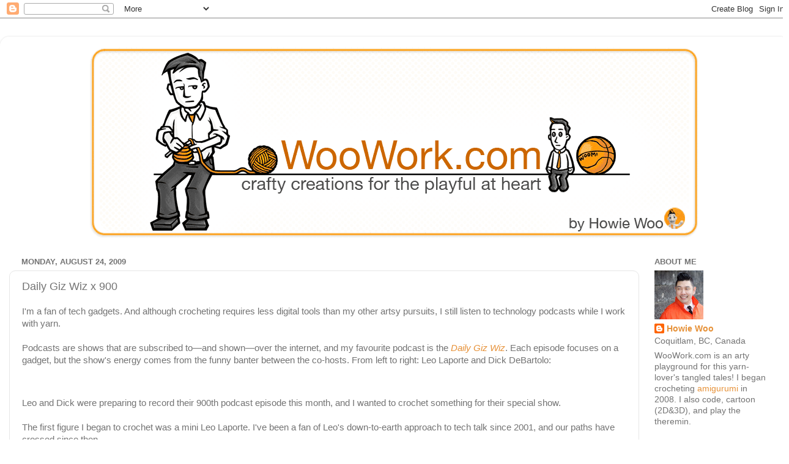

--- FILE ---
content_type: text/html; charset=UTF-8
request_url: https://woowork.blogspot.com/2009/08/daily-giz-wiz-x-900.html
body_size: 24372
content:
<!DOCTYPE html>
<html class='v2' dir='ltr' xmlns='http://www.w3.org/1999/xhtml' xmlns:b='http://www.google.com/2005/gml/b' xmlns:data='http://www.google.com/2005/gml/data' xmlns:expr='http://www.google.com/2005/gml/expr'>
<head>
<link href='https://www.blogger.com/static/v1/widgets/335934321-css_bundle_v2.css' rel='stylesheet' type='text/css'/>
<meta content='width=1100' name='viewport'/>
<meta content='text/html; charset=UTF-8' http-equiv='Content-Type'/>
<meta content='blogger' name='generator'/>
<link href='https://woowork.blogspot.com/favicon.ico' rel='icon' type='image/x-icon'/>
<link href='https://woowork.blogspot.com/2009/08/daily-giz-wiz-x-900.html' rel='canonical'/>
<link rel="alternate" type="application/atom+xml" title="WooWork.com - Atom" href="https://woowork.blogspot.com/feeds/posts/default" />
<link rel="alternate" type="application/rss+xml" title="WooWork.com - RSS" href="https://woowork.blogspot.com/feeds/posts/default?alt=rss" />
<link rel="service.post" type="application/atom+xml" title="WooWork.com - Atom" href="https://www.blogger.com/feeds/4788959362283659665/posts/default" />

<link rel="alternate" type="application/atom+xml" title="WooWork.com - Atom" href="https://woowork.blogspot.com/feeds/1549511448348373149/comments/default" />
<!--Can't find substitution for tag [blog.ieCssRetrofitLinks]-->
<link href='http://farm4.static.flickr.com/3531/3854028239_1a2a56accf_o.jpg' rel='image_src'/>
<meta content='https://woowork.blogspot.com/2009/08/daily-giz-wiz-x-900.html' property='og:url'/>
<meta content='Daily Giz Wiz x 900' property='og:title'/>
<meta content='A wacky blog that uses crochet and cartoons to tell funny, surreal &amp; heartwarming stories.' property='og:description'/>
<meta content='https://lh3.googleusercontent.com/blogger_img_proxy/AEn0k_uNnDqsdj94IdYZWqg4s9ctjmwBxcc3dQ4wWEiyWqf79oJwlt8n8XjwyQcVmJ5oBBEY6AAwxHI5pCSYUJTiWG_HnOjzTwkzMzdgJllaR7P2BMVtHz5_jHmFA4vfOsuU3G1k=w1200-h630-p-k-no-nu' property='og:image'/>
<title>WooWork.com: Daily Giz Wiz x 900</title>
<style id='page-skin-1' type='text/css'><!--
/*-----------------------------------------------
Blogger Template Style
Name:     Picture Window
Designer: Blogger
URL:      www.blogger.com
----------------------------------------------- */
/* Content
----------------------------------------------- */
body {
font: normal normal 15px Verdana, Geneva, sans-serif;
color: #737373;
background: #ffffff none no-repeat scroll center center;
}
html body .region-inner {
min-width: 0;
max-width: 100%;
width: auto;
}
.content-outer {
font-size: 90%;
}
a:link {
text-decoration:none;
color: #e69138;
}
a:visited {
text-decoration:none;
color: #e69138;
}
a:hover {
text-decoration:underline;
color: #b45f06;
}
.content-outer {
background: transparent url(//www.blogblog.com/1kt/transparent/white80.png) repeat scroll top left;
-moz-border-radius: 15px;
-webkit-border-radius: 15px;
-goog-ms-border-radius: 15px;
border-radius: 15px;
-moz-box-shadow: 0 0 3px rgba(0, 0, 0, .15);
-webkit-box-shadow: 0 0 3px rgba(0, 0, 0, .15);
-goog-ms-box-shadow: 0 0 3px rgba(0, 0, 0, .15);
box-shadow: 0 0 3px rgba(0, 0, 0, .15);
margin: 30px auto;
}
.content-inner {
padding: 15px;
}
/* Header
----------------------------------------------- */
.header-outer {
background: #ffffff url(//www.blogblog.com/1kt/transparent/header_gradient_shade.png) repeat-x scroll top left;
_background-image: none;
color: #ffffff;
-moz-border-radius: 10px;
-webkit-border-radius: 10px;
-goog-ms-border-radius: 10px;
border-radius: 10px;
}
.Header img, .Header #header-inner {
-moz-border-radius: 10px;
-webkit-border-radius: 10px;
-goog-ms-border-radius: 10px;
border-radius: 10px;
}
.header-inner .Header .titlewrapper,
.header-inner .Header .descriptionwrapper {
padding-left: 30px;
padding-right: 30px;
}
.Header h1 {
font: normal normal 36px Verdana, Geneva, sans-serif;
text-shadow: 1px 1px 3px rgba(0, 0, 0, 0.3);
}
.Header h1 a {
color: #ffffff;
}
.Header .description {
font-size: 130%;
}
/* Tabs
----------------------------------------------- */
.tabs-inner {
margin: .5em 0 0;
padding: 0;
}
.tabs-inner .section {
margin: 0;
}
.tabs-inner .widget ul {
padding: 0;
background: #fcfcfc url(//www.blogblog.com/1kt/transparent/tabs_gradient_shade.png) repeat scroll bottom;
-moz-border-radius: 10px;
-webkit-border-radius: 10px;
-goog-ms-border-radius: 10px;
border-radius: 10px;
}
.tabs-inner .widget li {
border: none;
}
.tabs-inner .widget li a {
display: inline-block;
padding: .5em 1em;
margin-right: 0;
color: #e69138;
font: normal normal 15px Arial, Tahoma, Helvetica, FreeSans, sans-serif;
-moz-border-radius: 0 0 0 0;
-webkit-border-top-left-radius: 0;
-webkit-border-top-right-radius: 0;
-goog-ms-border-radius: 0 0 0 0;
border-radius: 0 0 0 0;
background: transparent none no-repeat scroll top left;
border-right: 1px solid #e6e6e6;
}
.tabs-inner .widget li:first-child a {
padding-left: 1.25em;
-moz-border-radius-topleft: 10px;
-moz-border-radius-bottomleft: 10px;
-webkit-border-top-left-radius: 10px;
-webkit-border-bottom-left-radius: 10px;
-goog-ms-border-top-left-radius: 10px;
-goog-ms-border-bottom-left-radius: 10px;
border-top-left-radius: 10px;
border-bottom-left-radius: 10px;
}
.tabs-inner .widget li.selected a,
.tabs-inner .widget li a:hover {
position: relative;
z-index: 1;
background: #ffffff url(//www.blogblog.com/1kt/transparent/tabs_gradient_shade.png) repeat scroll bottom;
color: #000000;
-moz-box-shadow: 0 0 0 rgba(0, 0, 0, .15);
-webkit-box-shadow: 0 0 0 rgba(0, 0, 0, .15);
-goog-ms-box-shadow: 0 0 0 rgba(0, 0, 0, .15);
box-shadow: 0 0 0 rgba(0, 0, 0, .15);
}
/* Headings
----------------------------------------------- */
h2 {
font: bold normal 13px Arial, Tahoma, Helvetica, FreeSans, sans-serif;
text-transform: uppercase;
color: #737373;
margin: .5em 0;
}
/* Main
----------------------------------------------- */
.main-outer {
background: transparent none repeat scroll top center;
-moz-border-radius: 0 0 0 0;
-webkit-border-top-left-radius: 0;
-webkit-border-top-right-radius: 0;
-webkit-border-bottom-left-radius: 0;
-webkit-border-bottom-right-radius: 0;
-goog-ms-border-radius: 0 0 0 0;
border-radius: 0 0 0 0;
-moz-box-shadow: 0 0 0 rgba(0, 0, 0, .15);
-webkit-box-shadow: 0 0 0 rgba(0, 0, 0, .15);
-goog-ms-box-shadow: 0 0 0 rgba(0, 0, 0, .15);
box-shadow: 0 0 0 rgba(0, 0, 0, .15);
}
.main-inner {
padding: 15px 5px 20px;
}
.main-inner .column-center-inner {
padding: 0 0;
}
.main-inner .column-left-inner {
padding-left: 0;
}
.main-inner .column-right-inner {
padding-right: 0;
}
/* Posts
----------------------------------------------- */
h3.post-title {
margin: 0;
font: normal normal 18px Verdana, Geneva, sans-serif;
}
.comments h4 {
margin: 1em 0 0;
font: normal normal 18px Verdana, Geneva, sans-serif;
}
.date-header span {
color: #737373;
}
.post-outer {
background-color: #ffffff;
border: solid 1px #e6e6e6;
-moz-border-radius: 10px;
-webkit-border-radius: 10px;
border-radius: 10px;
-goog-ms-border-radius: 10px;
padding: 15px 20px;
margin: 0 -20px 20px;
}
.post-body {
line-height: 1.4;
font-size: 110%;
position: relative;
}
.post-header {
margin: 0 0 1.5em;
color: #aaaaaa;
line-height: 1.6;
}
.post-footer {
margin: .5em 0 0;
color: #aaaaaa;
line-height: 1.6;
}
#blog-pager {
font-size: 140%
}
#comments .comment-author {
padding-top: 1.5em;
border-top: dashed 1px #ccc;
border-top: dashed 1px rgba(128, 128, 128, .5);
background-position: 0 1.5em;
}
#comments .comment-author:first-child {
padding-top: 0;
border-top: none;
}
.avatar-image-container {
margin: .2em 0 0;
}
/* Comments
----------------------------------------------- */
.comments .comments-content .icon.blog-author {
background-repeat: no-repeat;
background-image: url([data-uri]);
}
.comments .comments-content .loadmore a {
border-top: 1px solid #b45f06;
border-bottom: 1px solid #b45f06;
}
.comments .continue {
border-top: 2px solid #b45f06;
}
/* Widgets
----------------------------------------------- */
.widget ul, .widget #ArchiveList ul.flat {
padding: 0;
list-style: none;
}
.widget ul li, .widget #ArchiveList ul.flat li {
border-top: dashed 1px #ccc;
border-top: dashed 1px rgba(128, 128, 128, .5);
}
.widget ul li:first-child, .widget #ArchiveList ul.flat li:first-child {
border-top: none;
}
.widget .post-body ul {
list-style: disc;
}
.widget .post-body ul li {
border: none;
}
/* Footer
----------------------------------------------- */
.footer-outer {
color:#f5f5f5;
background: transparent url(//www.blogblog.com/1kt/transparent/black50.png) repeat scroll top left;
-moz-border-radius: 10px 10px 10px 10px;
-webkit-border-top-left-radius: 10px;
-webkit-border-top-right-radius: 10px;
-webkit-border-bottom-left-radius: 10px;
-webkit-border-bottom-right-radius: 10px;
-goog-ms-border-radius: 10px 10px 10px 10px;
border-radius: 10px 10px 10px 10px;
-moz-box-shadow: 0 0 0 rgba(0, 0, 0, .15);
-webkit-box-shadow: 0 0 0 rgba(0, 0, 0, .15);
-goog-ms-box-shadow: 0 0 0 rgba(0, 0, 0, .15);
box-shadow: 0 0 0 rgba(0, 0, 0, .15);
}
.footer-inner {
padding: 10px 5px 20px;
}
.footer-outer a {
color: #ff9900;
}
.footer-outer a:visited {
color: #fffcfc;
}
.footer-outer a:hover {
color: #e69138;
}
.footer-outer .widget h2 {
color: #ffffff;
}
/* Mobile
----------------------------------------------- */
html body.mobile {
height: auto;
}
html body.mobile {
min-height: 480px;
background-size: 100% auto;
}
.mobile .body-fauxcolumn-outer {
background: transparent none repeat scroll top left;
}
html .mobile .mobile-date-outer, html .mobile .blog-pager {
border-bottom: none;
background: transparent none repeat scroll top center;
margin-bottom: 10px;
}
.mobile .date-outer {
background: transparent none repeat scroll top center;
}
.mobile .header-outer, .mobile .main-outer,
.mobile .post-outer, .mobile .footer-outer {
-moz-border-radius: 0;
-webkit-border-radius: 0;
-goog-ms-border-radius: 0;
border-radius: 0;
}
.mobile .content-outer,
.mobile .main-outer,
.mobile .post-outer {
background: inherit;
border: none;
}
.mobile .content-outer {
font-size: 100%;
}
.mobile-link-button {
background-color: #e69138;
}
.mobile-link-button a:link, .mobile-link-button a:visited {
color: #ffffff;
}
.mobile-index-contents {
color: #737373;
}
.mobile .tabs-inner .PageList .widget-content {
background: #ffffff url(//www.blogblog.com/1kt/transparent/tabs_gradient_shade.png) repeat scroll bottom;
color: #000000;
}
.mobile .tabs-inner .PageList .widget-content .pagelist-arrow {
border-left: 1px solid #e6e6e6;
}
#header-inner img {margin: 0 auto !important;} #header-inner {text-align:center !important;} /*include this line if you are using Template Designer*/
--></style>
<style id='template-skin-1' type='text/css'><!--
body {
min-width: 1290px;
}
.content-outer, .content-fauxcolumn-outer, .region-inner {
min-width: 1290px;
max-width: 1290px;
_width: 1290px;
}
.main-inner .columns {
padding-left: 0px;
padding-right: 230px;
}
.main-inner .fauxcolumn-center-outer {
left: 0px;
right: 230px;
/* IE6 does not respect left and right together */
_width: expression(this.parentNode.offsetWidth -
parseInt("0px") -
parseInt("230px") + 'px');
}
.main-inner .fauxcolumn-left-outer {
width: 0px;
}
.main-inner .fauxcolumn-right-outer {
width: 230px;
}
.main-inner .column-left-outer {
width: 0px;
right: 100%;
margin-left: -0px;
}
.main-inner .column-right-outer {
width: 230px;
margin-right: -230px;
}
#layout {
min-width: 0;
}
#layout .content-outer {
min-width: 0;
width: 800px;
}
#layout .region-inner {
min-width: 0;
width: auto;
}
--></style>
<link href='https://www.blogger.com/dyn-css/authorization.css?targetBlogID=4788959362283659665&amp;zx=ce83119d-09f6-4ff3-a3d2-a7c9cf99e378' media='none' onload='if(media!=&#39;all&#39;)media=&#39;all&#39;' rel='stylesheet'/><noscript><link href='https://www.blogger.com/dyn-css/authorization.css?targetBlogID=4788959362283659665&amp;zx=ce83119d-09f6-4ff3-a3d2-a7c9cf99e378' rel='stylesheet'/></noscript>
<meta name='google-adsense-platform-account' content='ca-host-pub-1556223355139109'/>
<meta name='google-adsense-platform-domain' content='blogspot.com'/>

</head>
<body class='loading variant-shade'>
<div class='navbar section' id='navbar'><div class='widget Navbar' data-version='1' id='Navbar1'><script type="text/javascript">
    function setAttributeOnload(object, attribute, val) {
      if(window.addEventListener) {
        window.addEventListener('load',
          function(){ object[attribute] = val; }, false);
      } else {
        window.attachEvent('onload', function(){ object[attribute] = val; });
      }
    }
  </script>
<div id="navbar-iframe-container"></div>
<script type="text/javascript" src="https://apis.google.com/js/platform.js"></script>
<script type="text/javascript">
      gapi.load("gapi.iframes:gapi.iframes.style.bubble", function() {
        if (gapi.iframes && gapi.iframes.getContext) {
          gapi.iframes.getContext().openChild({
              url: 'https://www.blogger.com/navbar/4788959362283659665?po\x3d1549511448348373149\x26origin\x3dhttps://woowork.blogspot.com',
              where: document.getElementById("navbar-iframe-container"),
              id: "navbar-iframe"
          });
        }
      });
    </script><script type="text/javascript">
(function() {
var script = document.createElement('script');
script.type = 'text/javascript';
script.src = '//pagead2.googlesyndication.com/pagead/js/google_top_exp.js';
var head = document.getElementsByTagName('head')[0];
if (head) {
head.appendChild(script);
}})();
</script>
</div></div>
<div class='body-fauxcolumns'>
<div class='fauxcolumn-outer body-fauxcolumn-outer'>
<div class='cap-top'>
<div class='cap-left'></div>
<div class='cap-right'></div>
</div>
<div class='fauxborder-left'>
<div class='fauxborder-right'></div>
<div class='fauxcolumn-inner'>
</div>
</div>
<div class='cap-bottom'>
<div class='cap-left'></div>
<div class='cap-right'></div>
</div>
</div>
</div>
<div class='content'>
<div class='content-fauxcolumns'>
<div class='fauxcolumn-outer content-fauxcolumn-outer'>
<div class='cap-top'>
<div class='cap-left'></div>
<div class='cap-right'></div>
</div>
<div class='fauxborder-left'>
<div class='fauxborder-right'></div>
<div class='fauxcolumn-inner'>
</div>
</div>
<div class='cap-bottom'>
<div class='cap-left'></div>
<div class='cap-right'></div>
</div>
</div>
</div>
<div class='content-outer'>
<div class='content-cap-top cap-top'>
<div class='cap-left'></div>
<div class='cap-right'></div>
</div>
<div class='fauxborder-left content-fauxborder-left'>
<div class='fauxborder-right content-fauxborder-right'></div>
<div class='content-inner'>
<header>
<div class='header-outer'>
<div class='header-cap-top cap-top'>
<div class='cap-left'></div>
<div class='cap-right'></div>
</div>
<div class='fauxborder-left header-fauxborder-left'>
<div class='fauxborder-right header-fauxborder-right'></div>
<div class='region-inner header-inner'>
<div class='header section' id='header'><div class='widget Header' data-version='1' id='Header1'>
<div id='header-inner'>
<a href='https://woowork.blogspot.com/' style='display: block'>
<img alt='WooWork.com' height='318px; ' id='Header1_headerimg' src='https://blogger.googleusercontent.com/img/b/R29vZ2xl/AVvXsEiPKq8vQ3tiwFZS4m0p31eB7GARP-BAZhiJFT5jcwMmoFzWRUd8fCsjweA9plZNqYEJq5Pi0fAQO_0QWGo119uAMcC-2Lk3wxdZdgwUnYl_bXXZzKAgRULJ4EhyQH55eG6QuHzkiqkocw/s1600/Banner12.png' style='display: block' width='1000px; '/>
</a>
</div>
</div></div>
</div>
</div>
<div class='header-cap-bottom cap-bottom'>
<div class='cap-left'></div>
<div class='cap-right'></div>
</div>
</div>
</header>
<div class='tabs-outer'>
<div class='tabs-cap-top cap-top'>
<div class='cap-left'></div>
<div class='cap-right'></div>
</div>
<div class='fauxborder-left tabs-fauxborder-left'>
<div class='fauxborder-right tabs-fauxborder-right'></div>
<div class='region-inner tabs-inner'>
<div class='tabs no-items section' id='crosscol'></div>
<div class='tabs no-items section' id='crosscol-overflow'></div>
</div>
</div>
<div class='tabs-cap-bottom cap-bottom'>
<div class='cap-left'></div>
<div class='cap-right'></div>
</div>
</div>
<div class='main-outer'>
<div class='main-cap-top cap-top'>
<div class='cap-left'></div>
<div class='cap-right'></div>
</div>
<div class='fauxborder-left main-fauxborder-left'>
<div class='fauxborder-right main-fauxborder-right'></div>
<div class='region-inner main-inner'>
<div class='columns fauxcolumns'>
<div class='fauxcolumn-outer fauxcolumn-center-outer'>
<div class='cap-top'>
<div class='cap-left'></div>
<div class='cap-right'></div>
</div>
<div class='fauxborder-left'>
<div class='fauxborder-right'></div>
<div class='fauxcolumn-inner'>
</div>
</div>
<div class='cap-bottom'>
<div class='cap-left'></div>
<div class='cap-right'></div>
</div>
</div>
<div class='fauxcolumn-outer fauxcolumn-left-outer'>
<div class='cap-top'>
<div class='cap-left'></div>
<div class='cap-right'></div>
</div>
<div class='fauxborder-left'>
<div class='fauxborder-right'></div>
<div class='fauxcolumn-inner'>
</div>
</div>
<div class='cap-bottom'>
<div class='cap-left'></div>
<div class='cap-right'></div>
</div>
</div>
<div class='fauxcolumn-outer fauxcolumn-right-outer'>
<div class='cap-top'>
<div class='cap-left'></div>
<div class='cap-right'></div>
</div>
<div class='fauxborder-left'>
<div class='fauxborder-right'></div>
<div class='fauxcolumn-inner'>
</div>
</div>
<div class='cap-bottom'>
<div class='cap-left'></div>
<div class='cap-right'></div>
</div>
</div>
<!-- corrects IE6 width calculation -->
<div class='columns-inner'>
<div class='column-center-outer'>
<div class='column-center-inner'>
<div class='main section' id='main'><div class='widget Blog' data-version='1' id='Blog1'>
<div class='blog-posts hfeed'>

          <div class="date-outer">
        
<h2 class='date-header'><span>Monday, August 24, 2009</span></h2>

          <div class="date-posts">
        
<div class='post-outer'>
<div class='post hentry' itemprop='blogPost' itemscope='itemscope' itemtype='http://schema.org/BlogPosting'>
<meta content='http://farm4.static.flickr.com/3531/3854028239_1a2a56accf_o.jpg' itemprop='image_url'/>
<meta content='4788959362283659665' itemprop='blogId'/>
<meta content='1549511448348373149' itemprop='postId'/>
<a name='1549511448348373149'></a>
<h3 class='post-title entry-title' itemprop='name'>
Daily Giz Wiz x 900
</h3>
<div class='post-header'>
<div class='post-header-line-1'></div>
</div>
<div class='post-body entry-content' id='post-body-1549511448348373149' itemprop='description articleBody'>
I'm a fan of tech gadgets. And although crocheting requires less digital tools than my other artsy pursuits, I still listen to technology podcasts while I work with yarn.<br />
<br />
Podcasts are shows that are subscribed to&#8212;and shown&#8212;over the internet, and  my favourite podcast is the<i> <a href="http://twit.tv/DGW">Daily Giz Wiz</a></i>.  Each episode focuses on a gadget, but the show's energy comes from the funny banter between the co-hosts. From left to right: Leo Laporte and Dick DeBartolo:<br />
<br />
<a href="http://farm4.static.flickr.com/3531/3854028239_1a2a56accf_o.jpg" onblur="try {parent.deselectBloggerImageGracefully();} catch(e) {}"><img alt="" border="0" src="https://lh3.googleusercontent.com/blogger_img_proxy/AEn0k_uNnDqsdj94IdYZWqg4s9ctjmwBxcc3dQ4wWEiyWqf79oJwlt8n8XjwyQcVmJ5oBBEY6AAwxHI5pCSYUJTiWG_HnOjzTwkzMzdgJllaR7P2BMVtHz5_jHmFA4vfOsuU3G1k=s0-d" style="cursor: pointer; display: block; margin: 0px auto 10px; text-align: center; width: 400px;"></a><br />
Leo and Dick were preparing to record their 900th podcast episode this month, and I wanted to crochet something for their special show.<br />
<br />
The first figure I began to crochet was a mini Leo Laporte. I've been a fan of Leo's down-to-earth approach to tech talk since 2001, and our paths have crossed since then.<br />
<br />
Here's a video of when MJ and I called Leo's computer help show  in 2005:<br />
<div style="text-align: center;">
<br />
<object height="300" width="400"><param name="movie" value="//www.youtube.com/v/EBJaSkIfuOQ&amp;hl=en&amp;fs=1&amp;start=284"><param name="allowFullScreen" value="true"><param name="allowscriptaccess" value="always"><embed src="//www.youtube.com/v/EBJaSkIfuOQ&amp;hl=en&amp;fs=1&amp;start=284" type="application/x-shockwave-flash" allowscriptaccess="always" allowfullscreen="true" height="300" width="400"></embed><a class="tvwxlvmqywbowjibsnjm" href="//www.youtube.com/v/EBJaSkIfuOQ&amp;hl=en&amp;fs=1&amp;start=284"></a><a class="tvwxlvmqywbowjibsnjm" href="//www.youtube.com/v/EBJaSkIfuOQ&amp;hl=en&amp;fs=1&amp;start=284"></a><a class="rwqmiidliqeuhpnelxws" href="//www.youtube.com/v/EBJaSkIfuOQ&amp;hl=en&amp;fs=1&amp;start=284"></a><a class="rwqmiidliqeuhpnelxws" href="//www.youtube.com/v/EBJaSkIfuOQ&amp;hl=en&amp;fs=1&amp;start=284"></a><a class="wqexckmthuerflpliimx" href="//www.youtube.com/v/EBJaSkIfuOQ&amp;hl=en&amp;fs=1&amp;start=284"></a><a class="wqexckmthuerflpliimx" href="//www.youtube.com/v/EBJaSkIfuOQ&amp;hl=en&amp;fs=1&amp;start=284"></a><a class="wqexckmthuerflpliimx" href="//www.youtube.com/v/EBJaSkIfuOQ&amp;hl=en&amp;fs=1&amp;start=284"></a><a class="wqexckmthuerflpliimx" href="//www.youtube.com/v/EBJaSkIfuOQ&amp;hl=en&amp;fs=1&amp;start=284"></a><a class="wqexckmthuerflpliimx" href="//www.youtube.com/v/EBJaSkIfuOQ&amp;hl=en&amp;fs=1&amp;start=284"></a><a class="wqexckmthuerflpliimx" href="//www.youtube.com/v/EBJaSkIfuOQ&amp;hl=en&amp;fs=1&amp;start=284"></a><a class="wqexckmthuerflpliimx" href="//www.youtube.com/v/EBJaSkIfuOQ&amp;hl=en&amp;fs=1&amp;start=284"></a><a class="wqexckmthuerflpliimx" href="//www.youtube.com/v/EBJaSkIfuOQ&amp;hl=en&amp;fs=1&amp;start=284"></a><a class="wqexckmthuerflpliimx" href="//www.youtube.com/v/EBJaSkIfuOQ&amp;hl=en&amp;fs=1&amp;start=284"></a><a class="wqexckmthuerflpliimx" href="//www.youtube.com/v/EBJaSkIfuOQ&amp;hl=en&amp;fs=1&amp;start=284"></a><a class="wqexckmthuerflpliimx" href="//www.youtube.com/v/EBJaSkIfuOQ&amp;hl=en&amp;fs=1&amp;start=284"></a><a class="wqexckmthuerflpliimx" href="//www.youtube.com/v/EBJaSkIfuOQ&amp;hl=en&amp;fs=1&amp;start=284"></a><a class="wqexckmthuerflpliimx" href="//www.youtube.com/v/EBJaSkIfuOQ&amp;hl=en&amp;fs=1&amp;start=284"></a><a class="wqexckmthuerflpliimx" href="//www.youtube.com/v/EBJaSkIfuOQ&amp;hl=en&amp;fs=1&amp;start=284"></a><a class="wqexckmthuerflpliimx" href="//www.youtube.com/v/EBJaSkIfuOQ&amp;hl=en&amp;fs=1&amp;start=284"></a><a class="wqexckmthuerflpliimx" href="//www.youtube.com/v/EBJaSkIfuOQ&amp;hl=en&amp;fs=1&amp;start=284"></a><a class="wqexckmthuerflpliimx" href="//www.youtube.com/v/EBJaSkIfuOQ&amp;hl=en&amp;fs=1&amp;start=284"></a><a class="wqexckmthuerflpliimx" href="//www.youtube.com/v/EBJaSkIfuOQ&amp;hl=en&amp;fs=1&amp;start=284"></a><a class="wqexckmthuerflpliimx" href="//www.youtube.com/v/EBJaSkIfuOQ&amp;hl=en&amp;fs=1&amp;start=284"></a><a class="wqexckmthuerflpliimx" href="//www.youtube.com/v/EBJaSkIfuOQ&amp;hl=en&amp;fs=1&amp;start=284"></a><a class="wqexckmthuerflpliimx" href="//www.youtube.com/v/EBJaSkIfuOQ&amp;hl=en&amp;fs=1&amp;start=284"></a><a class="wqexckmthuerflpliimx" href="//www.youtube.com/v/EBJaSkIfuOQ&amp;hl=en&amp;fs=1&amp;start=284"></a></object><br />
<br /></div>
<div style="text-align: left;">
And here's a video of Leo viewing some illustrations I sent him a month later:</div>
<div style="text-align: center;">
<br />
<object height="300" width="400"><param name="movie" value="//www.youtube.com/v/kzfUd5JI4jU&amp;hl=en&amp;fs=1&amp;start=22"><param name="allowFullScreen" value="true"><param name="allowscriptaccess" value="always"><embed src="//www.youtube.com/v/kzfUd5JI4jU&amp;hl=en&amp;fs=1&amp;start=22" type="application/x-shockwave-flash" allowscriptaccess="always" allowfullscreen="true" height="300" width="400"></embed><a class="tvwxlvmqywbowjibsnjm" href="//www.youtube.com/v/kzfUd5JI4jU&amp;hl=en&amp;fs=1&amp;start=22"></a><a class="tvwxlvmqywbowjibsnjm" href="//www.youtube.com/v/kzfUd5JI4jU&amp;hl=en&amp;fs=1&amp;start=22"></a><a class="rwqmiidliqeuhpnelxws" href="//www.youtube.com/v/kzfUd5JI4jU&amp;hl=en&amp;fs=1&amp;start=22"></a><a class="rwqmiidliqeuhpnelxws" href="//www.youtube.com/v/kzfUd5JI4jU&amp;hl=en&amp;fs=1&amp;start=22"></a><a class="wqexckmthuerflpliimx" href="//www.youtube.com/v/kzfUd5JI4jU&amp;hl=en&amp;fs=1&amp;start=22"></a><a class="wqexckmthuerflpliimx" href="//www.youtube.com/v/kzfUd5JI4jU&amp;hl=en&amp;fs=1&amp;start=22"></a><a class="wqexckmthuerflpliimx" href="//www.youtube.com/v/kzfUd5JI4jU&amp;hl=en&amp;fs=1&amp;start=22"></a><a class="wqexckmthuerflpliimx" href="//www.youtube.com/v/kzfUd5JI4jU&amp;hl=en&amp;fs=1&amp;start=22"></a><a class="wqexckmthuerflpliimx" href="//www.youtube.com/v/kzfUd5JI4jU&amp;hl=en&amp;fs=1&amp;start=22"></a><a class="wqexckmthuerflpliimx" href="//www.youtube.com/v/kzfUd5JI4jU&amp;hl=en&amp;fs=1&amp;start=22"></a><a class="wqexckmthuerflpliimx" href="//www.youtube.com/v/kzfUd5JI4jU&amp;hl=en&amp;fs=1&amp;start=22"></a><a class="wqexckmthuerflpliimx" href="//www.youtube.com/v/kzfUd5JI4jU&amp;hl=en&amp;fs=1&amp;start=22"></a><a class="wqexckmthuerflpliimx" href="//www.youtube.com/v/kzfUd5JI4jU&amp;hl=en&amp;fs=1&amp;start=22"></a><a class="wqexckmthuerflpliimx" href="//www.youtube.com/v/kzfUd5JI4jU&amp;hl=en&amp;fs=1&amp;start=22"></a><a class="wqexckmthuerflpliimx" href="//www.youtube.com/v/kzfUd5JI4jU&amp;hl=en&amp;fs=1&amp;start=22"></a><a class="wqexckmthuerflpliimx" href="//www.youtube.com/v/kzfUd5JI4jU&amp;hl=en&amp;fs=1&amp;start=22"></a><a class="wqexckmthuerflpliimx" href="//www.youtube.com/v/kzfUd5JI4jU&amp;hl=en&amp;fs=1&amp;start=22"></a><a class="wqexckmthuerflpliimx" href="//www.youtube.com/v/kzfUd5JI4jU&amp;hl=en&amp;fs=1&amp;start=22"></a><a class="wqexckmthuerflpliimx" href="//www.youtube.com/v/kzfUd5JI4jU&amp;hl=en&amp;fs=1&amp;start=22"></a><a class="wqexckmthuerflpliimx" href="//www.youtube.com/v/kzfUd5JI4jU&amp;hl=en&amp;fs=1&amp;start=22"></a><a class="wqexckmthuerflpliimx" href="//www.youtube.com/v/kzfUd5JI4jU&amp;hl=en&amp;fs=1&amp;start=22"></a><a class="wqexckmthuerflpliimx" href="//www.youtube.com/v/kzfUd5JI4jU&amp;hl=en&amp;fs=1&amp;start=22"></a><a class="wqexckmthuerflpliimx" href="//www.youtube.com/v/kzfUd5JI4jU&amp;hl=en&amp;fs=1&amp;start=22"></a><a class="wqexckmthuerflpliimx" href="//www.youtube.com/v/kzfUd5JI4jU&amp;hl=en&amp;fs=1&amp;start=22"></a><a class="wqexckmthuerflpliimx" href="//www.youtube.com/v/kzfUd5JI4jU&amp;hl=en&amp;fs=1&amp;start=22"></a><a class="wqexckmthuerflpliimx" href="//www.youtube.com/v/kzfUd5JI4jU&amp;hl=en&amp;fs=1&amp;start=22"></a><a class="wqexckmthuerflpliimx" href="//www.youtube.com/v/kzfUd5JI4jU&amp;hl=en&amp;fs=1&amp;start=22"></a><a class="wqexckmthuerflpliimx" href="//www.youtube.com/v/kzfUd5JI4jU&amp;hl=en&amp;fs=1&amp;start=22"></a><a class="wqexckmthuerflpliimx" href="//www.youtube.com/v/kzfUd5JI4jU&amp;hl=en&amp;fs=1&amp;start=22"></a><a class="wqexckmthuerflpliimx" href="//www.youtube.com/v/kzfUd5JI4jU&amp;hl=en&amp;fs=1&amp;start=22"></a></object><br />
<br /></div>
This video shows my geeky thrill of 2007: being interviewed by Leo about digital illustration:<br />
<div style="text-align: center;">
<br />
<object height="300" width="400"><param name="movie" value="//www.youtube.com/v/4q5W5MpP5bM&amp;hl=en&amp;fs=1&amp;"><param name="allowFullScreen" value="true"><param name="allowscriptaccess" value="always"><embed src="//www.youtube.com/v/4q5W5MpP5bM&amp;hl=en&amp;fs=1&amp;" type="application/x-shockwave-flash" allowscriptaccess="always" allowfullscreen="true" height="300" width="400"></embed><a class="tvwxlvmqywbowjibsnjm" href="//www.youtube.com/v/4q5W5MpP5bM&amp;hl=en&amp;fs=1&amp;"></a><a class="tvwxlvmqywbowjibsnjm" href="//www.youtube.com/v/4q5W5MpP5bM&amp;hl=en&amp;fs=1&amp;"></a></object><br />
<br /></div>
Finally, here is the crocheted Leo, wearing his headphones, his seldom-seen yellow clog slippers, and sitting on his inflatable exercise ball:<br />
<br />
<a href="http://farm3.static.flickr.com/2535/3854028409_afc965790d_o.jpg" onblur="try {parent.deselectBloggerImageGracefully();} catch(e) {}"><img alt="" border="0" src="https://lh3.googleusercontent.com/blogger_img_proxy/AEn0k_t8qexdi01xo4luaHtvkei7EsbpE_BGCMJGAJMKozGTynZdSaI179XdRortOqyCiLadHw-mA5jy5p9yN0yEvoqvPXdMhGRCk_6TlE8JIUtPePfuMzlJRQOV3T8Zsu0VR8ixYg=s0-d" style="cursor: pointer; display: block; margin: 0px auto 10px; text-align: center; width: 320px;"></a><br />
The co-host of the <i>Daily Giz Wiz</i> is Dick DeBartolo, whose nickname is the "Giz Wiz". He is also known as <i>"Mad</i>'s Maddest Writer," having written for every issue of <a href="http://www.dccomics.com/mad/"><i>MAD</i> magazine</a> since 1966.  MJ's favourite magazine is  <i>MAD</i>, and she even has two issues autographed by Dick De.<br />
<br />
Here is the crocheted Dick De, wearing his <i>MAD</i> t-shirt and sitting on his<i> <a href="http://www.gizwiz.biz/">Giz Wiz Biz</a></i> logo:<br />
<br />
<a href="http://farm3.static.flickr.com/2428/3854818998_76c472b27e_o.jpg" onblur="try {parent.deselectBloggerImageGracefully();} catch(e) {}"><img alt="" border="0" src="https://lh3.googleusercontent.com/blogger_img_proxy/AEn0k_udzQzHBmehWCAj03LbHVH7ih6ty8nvGmNHafVmVzSWvzTBQ_2V3oX1Nx2W9uz6859b1siGM9l3qMkwXU0ptFwFBti_5YjGPOftfaCa54g_Rq5UkiwOgVzVSBH3bK7hh39_=s0-d" style="cursor: pointer; display: block; margin: 0px auto 10px; text-align: center; width: 320px;"></a><br />
The <i>Daily Giz Wiz </i>podcast occasionally features gadgets that are surprisingly low-tech. In fact, two of their most popular episodes featured a <a href="http://www.gizwizsearch.com/episode-282.html">toothpick bird</a> and a <a href="http://www.gizwizsearch.com/episode-182.html">spork</a>.<br />
<br />
A plastic <a href="http://insidedgw.vox.com/library/post/dgw-episode-282.html">toothpick bird </a>uses its beak to pick up toothpicks from its base, but this yarn toothpick bird only simulates that pickup action:<br />
<br />
<a href="http://farm4.static.flickr.com/3459/3854819306_57fc24c944_o.jpg" onblur="try {parent.deselectBloggerImageGracefully();} catch(e) {}"><img alt="" border="0" src="https://lh3.googleusercontent.com/blogger_img_proxy/AEn0k_uG5QU070UAVTBPR_8RrFG4QxYv8KLuHONsUl_3d0ySbb-Qt0xlk1rwIu0vUMvJ7iJeLpaHnlFO1UDgLOz9uHQCqYGDWTU89AA0MWmEu4evanByBA7vXJ-AMwgt6dnyQZvY=s0-d" style="cursor: pointer; display: block; margin: 0px auto 10px; text-align: center; width: 320px;"></a><br />
A metal <a href="http://insidedgw.vox.com/library/post/dgw-episode-182.html">spork</a> can be used as a fork and a spoon, though this yarn spork is best kept clear from foodstuff:<br />
<br />
<a href="http://farm3.static.flickr.com/2652/3854029111_24c1f4a2cd_o.jpg" onblur="try {parent.deselectBloggerImageGracefully();} catch(e) {}"><img alt="" border="0" src="https://lh3.googleusercontent.com/blogger_img_proxy/AEn0k_sFEJlv-JwP2emaeK9Mj9FXfd-mQFQAcqGFZsjpNUrK9cgzdPqKlVACojcY-Svs5TjWi8AERJZzoxbxaJBsjUYafjpGukDPPEi0yCq4pX0XaMqsZpKKlMnHZ4yL6MfhbE2o=s0-d" style="cursor: pointer; display: block; margin: 0px auto 10px; text-align: center; width: 320px;"></a><br />
Here is the entire <i>Daily Giz Wiz</i> family:<br />
<br />
<a href="http://farm4.static.flickr.com/3421/3854029439_3f7efb8cd6_o.jpg" onblur="try {parent.deselectBloggerImageGracefully();} catch(e) {}"><img alt="" border="0" src="https://lh3.googleusercontent.com/blogger_img_proxy/AEn0k_vwIADHJmwMZ2MBM9GhqZ-QPCM--Uv24cwpwEWt47CBZgFADaM8_YtpfK35ksVTBlEPVvqp_762Pkg5UVKMdHE-c3brUOPmIoLnOQz18vDJIhqs47l8iQDYBn2pzGXvM_9JuQ=s0-d" style="cursor: pointer; display: block; margin: 0px auto 10px; text-align: center; width: 400px;"></a><br />
I sent the <i>DGW </i>figures to Leo and Dick for their live<span style="font-size: 85%;"> </span>recording of episode 900, and here's a <a href="http://vimeo.com/6255710">video</a> of the surprise gift opening:<br />
<br />
<div style="text-align: center;">
<iframe allowfullscreen="" frameborder="0" height="360" src="//www.youtube.com/embed/vq9ccVjBv38" width="480"></iframe>

</div>
<div style="text-align: left;">
<br />
Congratulations to Dick and Leo for 900+ episodes of the <i>Daily Giz Wiz</i>! Will I be a geeky fan of their next 900 episodes? As Dick says at the end of each episode: "I'll be here!"</div>
<div style='clear: both;'></div>
</div>
<div class='post-footer'>
<div class='post-footer-line post-footer-line-1'><span class='post-author vcard'>
Posted by
<span class='fn' itemprop='author' itemscope='itemscope' itemtype='http://schema.org/Person'>
<meta content='https://www.blogger.com/profile/10797015012363795975' itemprop='url'/>
<a class='g-profile' href='https://www.blogger.com/profile/10797015012363795975' rel='author' title='author profile'>
<span itemprop='name'>Howie Woo</span>
</a>
</span>
</span>
<span class='post-timestamp'>
at
<meta content='https://woowork.blogspot.com/2009/08/daily-giz-wiz-x-900.html' itemprop='url'/>
<a class='timestamp-link' href='https://woowork.blogspot.com/2009/08/daily-giz-wiz-x-900.html' rel='bookmark' title='permanent link'><abbr class='published' itemprop='datePublished' title='2009-08-24T19:02:00-07:00'>7:02&#8239;PM</abbr></a>
</span>
<span class='post-comment-link'>
</span>
<span class='post-icons'>
<span class='item-action'>
<a href='https://www.blogger.com/email-post/4788959362283659665/1549511448348373149' title='Email Post'>
<img alt="" class="icon-action" height="13" src="//img1.blogblog.com/img/icon18_email.gif" width="18">
</a>
</span>
<span class='item-control blog-admin pid-1752323891'>
<a href='https://www.blogger.com/post-edit.g?blogID=4788959362283659665&postID=1549511448348373149&from=pencil' title='Edit Post'>
<img alt='' class='icon-action' height='18' src='https://resources.blogblog.com/img/icon18_edit_allbkg.gif' width='18'/>
</a>
</span>
</span>
</div>
<div class='post-footer-line post-footer-line-2'><span class='post-labels'>
Labels:
<a href='https://woowork.blogspot.com/search/label/Gifts' rel='tag'>Gifts</a>,
<a href='https://woowork.blogspot.com/search/label/Howie' rel='tag'>Howie</a>,
<a href='https://woowork.blogspot.com/search/label/Humans' rel='tag'>Humans</a>,
<a href='https://woowork.blogspot.com/search/label/MJ' rel='tag'>MJ</a>,
<a href='https://woowork.blogspot.com/search/label/Video' rel='tag'>Video</a>
</span>
</div>
<div class='post-footer-line post-footer-line-3'></div>
</div>
</div>
<div class='comments' id='comments'>
<a name='comments'></a>
<h4>19 comments:</h4>
<div class='comments-content'>
<script async='async' src='' type='text/javascript'></script>
<script type='text/javascript'>
    (function() {
      var items = null;
      var msgs = null;
      var config = {};

// <![CDATA[
      var cursor = null;
      if (items && items.length > 0) {
        cursor = parseInt(items[items.length - 1].timestamp) + 1;
      }

      var bodyFromEntry = function(entry) {
        var text = (entry &&
                    ((entry.content && entry.content.$t) ||
                     (entry.summary && entry.summary.$t))) ||
            '';
        if (entry && entry.gd$extendedProperty) {
          for (var k in entry.gd$extendedProperty) {
            if (entry.gd$extendedProperty[k].name == 'blogger.contentRemoved') {
              return '<span class="deleted-comment">' + text + '</span>';
            }
          }
        }
        return text;
      }

      var parse = function(data) {
        cursor = null;
        var comments = [];
        if (data && data.feed && data.feed.entry) {
          for (var i = 0, entry; entry = data.feed.entry[i]; i++) {
            var comment = {};
            // comment ID, parsed out of the original id format
            var id = /blog-(\d+).post-(\d+)/.exec(entry.id.$t);
            comment.id = id ? id[2] : null;
            comment.body = bodyFromEntry(entry);
            comment.timestamp = Date.parse(entry.published.$t) + '';
            if (entry.author && entry.author.constructor === Array) {
              var auth = entry.author[0];
              if (auth) {
                comment.author = {
                  name: (auth.name ? auth.name.$t : undefined),
                  profileUrl: (auth.uri ? auth.uri.$t : undefined),
                  avatarUrl: (auth.gd$image ? auth.gd$image.src : undefined)
                };
              }
            }
            if (entry.link) {
              if (entry.link[2]) {
                comment.link = comment.permalink = entry.link[2].href;
              }
              if (entry.link[3]) {
                var pid = /.*comments\/default\/(\d+)\?.*/.exec(entry.link[3].href);
                if (pid && pid[1]) {
                  comment.parentId = pid[1];
                }
              }
            }
            comment.deleteclass = 'item-control blog-admin';
            if (entry.gd$extendedProperty) {
              for (var k in entry.gd$extendedProperty) {
                if (entry.gd$extendedProperty[k].name == 'blogger.itemClass') {
                  comment.deleteclass += ' ' + entry.gd$extendedProperty[k].value;
                } else if (entry.gd$extendedProperty[k].name == 'blogger.displayTime') {
                  comment.displayTime = entry.gd$extendedProperty[k].value;
                }
              }
            }
            comments.push(comment);
          }
        }
        return comments;
      };

      var paginator = function(callback) {
        if (hasMore()) {
          var url = config.feed + '?alt=json&v=2&orderby=published&reverse=false&max-results=50';
          if (cursor) {
            url += '&published-min=' + new Date(cursor).toISOString();
          }
          window.bloggercomments = function(data) {
            var parsed = parse(data);
            cursor = parsed.length < 50 ? null
                : parseInt(parsed[parsed.length - 1].timestamp) + 1
            callback(parsed);
            window.bloggercomments = null;
          }
          url += '&callback=bloggercomments';
          var script = document.createElement('script');
          script.type = 'text/javascript';
          script.src = url;
          document.getElementsByTagName('head')[0].appendChild(script);
        }
      };
      var hasMore = function() {
        return !!cursor;
      };
      var getMeta = function(key, comment) {
        if ('iswriter' == key) {
          var matches = !!comment.author
              && comment.author.name == config.authorName
              && comment.author.profileUrl == config.authorUrl;
          return matches ? 'true' : '';
        } else if ('deletelink' == key) {
          return config.baseUri + '/comment/delete/'
               + config.blogId + '/' + comment.id;
        } else if ('deleteclass' == key) {
          return comment.deleteclass;
        }
        return '';
      };

      var replybox = null;
      var replyUrlParts = null;
      var replyParent = undefined;

      var onReply = function(commentId, domId) {
        if (replybox == null) {
          // lazily cache replybox, and adjust to suit this style:
          replybox = document.getElementById('comment-editor');
          if (replybox != null) {
            replybox.height = '250px';
            replybox.style.display = 'block';
            replyUrlParts = replybox.src.split('#');
          }
        }
        if (replybox && (commentId !== replyParent)) {
          replybox.src = '';
          document.getElementById(domId).insertBefore(replybox, null);
          replybox.src = replyUrlParts[0]
              + (commentId ? '&parentID=' + commentId : '')
              + '#' + replyUrlParts[1];
          replyParent = commentId;
        }
      };

      var hash = (window.location.hash || '#').substring(1);
      var startThread, targetComment;
      if (/^comment-form_/.test(hash)) {
        startThread = hash.substring('comment-form_'.length);
      } else if (/^c[0-9]+$/.test(hash)) {
        targetComment = hash.substring(1);
      }

      // Configure commenting API:
      var configJso = {
        'maxDepth': config.maxThreadDepth
      };
      var provider = {
        'id': config.postId,
        'data': items,
        'loadNext': paginator,
        'hasMore': hasMore,
        'getMeta': getMeta,
        'onReply': onReply,
        'rendered': true,
        'initComment': targetComment,
        'initReplyThread': startThread,
        'config': configJso,
        'messages': msgs
      };

      var render = function() {
        if (window.goog && window.goog.comments) {
          var holder = document.getElementById('comment-holder');
          window.goog.comments.render(holder, provider);
        }
      };

      // render now, or queue to render when library loads:
      if (window.goog && window.goog.comments) {
        render();
      } else {
        window.goog = window.goog || {};
        window.goog.comments = window.goog.comments || {};
        window.goog.comments.loadQueue = window.goog.comments.loadQueue || [];
        window.goog.comments.loadQueue.push(render);
      }
    })();
// ]]>
  </script>
<div id='comment-holder'>
<div class="comment-thread toplevel-thread"><ol id="top-ra"><li class="comment" id="c512288298595491900"><div class="avatar-image-container"><img src="//blogger.googleusercontent.com/img/b/R29vZ2xl/AVvXsEhZ10NvvnynXRiv77IbvpbagnbeiAdJ9iFVOxBq4fs9ex1hvYav9mVvlwGXeOw93mjWEwxjT5Mg1DoGjL1O4BNrGGw1sb2Ryah8qRwWRfb6kcgd5Ed14RQUfg1mOrAsyis/s45-c/*" alt=""/></div><div class="comment-block"><div class="comment-header"><cite class="user"><a href="https://www.blogger.com/profile/05497053121360068116" rel="nofollow">PaisleyJade</a></cite><span class="icon user "></span><span class="datetime secondary-text"><a rel="nofollow" href="https://woowork.blogspot.com/2009/08/daily-giz-wiz-x-900.html?showComment=1251179415892#c512288298595491900">August 24, 2009 at 10:50&#8239;PM</a></span></div><p class="comment-content">Your creations look amazing...and I had such a laugh watching the clips and the guys trying to work out if you are the same &quot;Howie Woo&quot; that they knew!  Awesome post!!</p><span class="comment-actions secondary-text"><a class="comment-reply" target="_self" data-comment-id="512288298595491900">Reply</a><span class="item-control blog-admin blog-admin pid-2082758459"><a target="_self" href="https://www.blogger.com/comment/delete/4788959362283659665/512288298595491900">Delete</a></span></span></div><div class="comment-replies"><div id="c512288298595491900-rt" class="comment-thread inline-thread hidden"><span class="thread-toggle thread-expanded"><span class="thread-arrow"></span><span class="thread-count"><a target="_self">Replies</a></span></span><ol id="c512288298595491900-ra" class="thread-chrome thread-expanded"><div></div><div id="c512288298595491900-continue" class="continue"><a class="comment-reply" target="_self" data-comment-id="512288298595491900">Reply</a></div></ol></div></div><div class="comment-replybox-single" id="c512288298595491900-ce"></div></li><li class="comment" id="c3636639933901415850"><div class="avatar-image-container"><img src="//2.bp.blogspot.com/_8v_Qgg695sM/S0peH9V6HRI/AAAAAAAABAs/RmL40EZ4Q2A/S45-s35/profile%2B2.JPG" alt=""/></div><div class="comment-block"><div class="comment-header"><cite class="user"><a href="https://www.blogger.com/profile/09921689926996089370" rel="nofollow">Sharona R - שרונה ראובני</a></cite><span class="icon user "></span><span class="datetime secondary-text"><a rel="nofollow" href="https://woowork.blogspot.com/2009/08/daily-giz-wiz-x-900.html?showComment=1251179935925#c3636639933901415850">August 24, 2009 at 10:58&#8239;PM</a></span></div><p class="comment-content">This is super cool!!! Wonderful work as awlays, no wonder they are so thrilled :o)</p><span class="comment-actions secondary-text"><a class="comment-reply" target="_self" data-comment-id="3636639933901415850">Reply</a><span class="item-control blog-admin blog-admin pid-1183953603"><a target="_self" href="https://www.blogger.com/comment/delete/4788959362283659665/3636639933901415850">Delete</a></span></span></div><div class="comment-replies"><div id="c3636639933901415850-rt" class="comment-thread inline-thread hidden"><span class="thread-toggle thread-expanded"><span class="thread-arrow"></span><span class="thread-count"><a target="_self">Replies</a></span></span><ol id="c3636639933901415850-ra" class="thread-chrome thread-expanded"><div></div><div id="c3636639933901415850-continue" class="continue"><a class="comment-reply" target="_self" data-comment-id="3636639933901415850">Reply</a></div></ol></div></div><div class="comment-replybox-single" id="c3636639933901415850-ce"></div></li><li class="comment" id="c1217913906744954130"><div class="avatar-image-container"><img src="//blogger.googleusercontent.com/img/b/R29vZ2xl/AVvXsEia9Ce0NRvwLmKIjZtjKYG65jbVSPgOFWmRnSW-irmrgavSwe4IYQ3fvZwEUjCtgr-trlr71_ogjK2D2OrIbnSmmwRDmYo-RdVZNDt8zEHdWgnzTIrlevWyaNeMvQ9xdyQ/s45-c/s41695ca115720_9.jpg" alt=""/></div><div class="comment-block"><div class="comment-header"><cite class="user"><a href="https://www.blogger.com/profile/06855798381680170008" rel="nofollow">J. Hunter</a></cite><span class="icon user "></span><span class="datetime secondary-text"><a rel="nofollow" href="https://woowork.blogspot.com/2009/08/daily-giz-wiz-x-900.html?showComment=1251213795369#c1217913906744954130">August 25, 2009 at 8:23&#8239;AM</a></span></div><p class="comment-content">AWESOME, Howie!!  Your guys are fantastic!  I would love to see this show regularly too.  How would I do that? Is there a particular website for the podcasts?</p><span class="comment-actions secondary-text"><a class="comment-reply" target="_self" data-comment-id="1217913906744954130">Reply</a><span class="item-control blog-admin blog-admin pid-1196133676"><a target="_self" href="https://www.blogger.com/comment/delete/4788959362283659665/1217913906744954130">Delete</a></span></span></div><div class="comment-replies"><div id="c1217913906744954130-rt" class="comment-thread inline-thread hidden"><span class="thread-toggle thread-expanded"><span class="thread-arrow"></span><span class="thread-count"><a target="_self">Replies</a></span></span><ol id="c1217913906744954130-ra" class="thread-chrome thread-expanded"><div></div><div id="c1217913906744954130-continue" class="continue"><a class="comment-reply" target="_self" data-comment-id="1217913906744954130">Reply</a></div></ol></div></div><div class="comment-replybox-single" id="c1217913906744954130-ce"></div></li><li class="comment" id="c5676072732465003098"><div class="avatar-image-container"><img src="//resources.blogblog.com/img/blank.gif" alt=""/></div><div class="comment-block"><div class="comment-header"><cite class="user"><a href="http://www.bekahjan.com" rel="nofollow">Rebekah</a></cite><span class="icon user "></span><span class="datetime secondary-text"><a rel="nofollow" href="https://woowork.blogspot.com/2009/08/daily-giz-wiz-x-900.html?showComment=1251229161889#c5676072732465003098">August 25, 2009 at 12:39&#8239;PM</a></span></div><p class="comment-content">I&#39;m inspired by Woo! :) Loved the video of you showing how you illustrate. I finally broke down and  bought a wacom tablet last Christmas, but got frusterated using it.  I never even thought of scanning my drawings then using it as a guide. Very cool. <br><br>The crocheted gifts were awesome! I could tell they were thrilled! :) I also had a fun time watching it when it aired. Great Job! :)</p><span class="comment-actions secondary-text"><a class="comment-reply" target="_self" data-comment-id="5676072732465003098">Reply</a><span class="item-control blog-admin blog-admin pid-1611155668"><a target="_self" href="https://www.blogger.com/comment/delete/4788959362283659665/5676072732465003098">Delete</a></span></span></div><div class="comment-replies"><div id="c5676072732465003098-rt" class="comment-thread inline-thread hidden"><span class="thread-toggle thread-expanded"><span class="thread-arrow"></span><span class="thread-count"><a target="_self">Replies</a></span></span><ol id="c5676072732465003098-ra" class="thread-chrome thread-expanded"><div></div><div id="c5676072732465003098-continue" class="continue"><a class="comment-reply" target="_self" data-comment-id="5676072732465003098">Reply</a></div></ol></div></div><div class="comment-replybox-single" id="c5676072732465003098-ce"></div></li><li class="comment" id="c9037195036894051506"><div class="avatar-image-container"><img src="//resources.blogblog.com/img/blank.gif" alt=""/></div><div class="comment-block"><div class="comment-header"><cite class="user"><a href="http://tadasrevolution.com" rel="nofollow">TADA&#39;s Revolution</a></cite><span class="icon user "></span><span class="datetime secondary-text"><a rel="nofollow" href="https://woowork.blogspot.com/2009/08/daily-giz-wiz-x-900.html?showComment=1251235545314#c9037195036894051506">August 25, 2009 at 2:25&#8239;PM</a></span></div><p class="comment-content">I LOVE the toothpick bird, Howie!! So much fun to watch you on TV!!! You famous you!!!</p><span class="comment-actions secondary-text"><a class="comment-reply" target="_self" data-comment-id="9037195036894051506">Reply</a><span class="item-control blog-admin blog-admin pid-1611155668"><a target="_self" href="https://www.blogger.com/comment/delete/4788959362283659665/9037195036894051506">Delete</a></span></span></div><div class="comment-replies"><div id="c9037195036894051506-rt" class="comment-thread inline-thread hidden"><span class="thread-toggle thread-expanded"><span class="thread-arrow"></span><span class="thread-count"><a target="_self">Replies</a></span></span><ol id="c9037195036894051506-ra" class="thread-chrome thread-expanded"><div></div><div id="c9037195036894051506-continue" class="continue"><a class="comment-reply" target="_self" data-comment-id="9037195036894051506">Reply</a></div></ol></div></div><div class="comment-replybox-single" id="c9037195036894051506-ce"></div></li><li class="comment" id="c4512487561702810397"><div class="avatar-image-container"><img src="//blogger.googleusercontent.com/img/b/R29vZ2xl/AVvXsEi9Uc7fa3ZIxfl5CZFgsUNS5XVASHqiURCO3EBbe5aN5X2cEba4sEL2qv_pJfKgveo9rdFqeE8gHW-O1UCL8LcGnSTSedsUSwhPu-m9wL1vfQCpYCANz40LmC4M_7SyVw/s45-c/FullSizeRender.jpg" alt=""/></div><div class="comment-block"><div class="comment-header"><cite class="user"><a href="https://www.blogger.com/profile/10797015012363795975" rel="nofollow">Howie Woo</a></cite><span class="icon user blog-author"></span><span class="datetime secondary-text"><a rel="nofollow" href="https://woowork.blogspot.com/2009/08/daily-giz-wiz-x-900.html?showComment=1251244270201#c4512487561702810397">August 25, 2009 at 4:51&#8239;PM</a></span></div><p class="comment-content">PaisleyJade: haha Yes, I was also laughing when they were getting the crocheting Howie Woo confused with the doodling Howie Woo! I get the two confused myself sometimes ;D Thanks!<br><br>Sharona R: Thank you :) It&#39;s kind of tricky describing a favourite special-interest show, so I&#39;m grateful for your &quot;super cool&quot; approval! <br><br>By the way, Julie Bernstein (the person sitting in the background during DGW #900) took some lovely photos of the gift opening on <a href="http://www.flickr.com/photos/funcrunch/sets/72157622034874262/" rel="nofollow">her flick page</a>!<br><br>Jana: I&#39;m happy to hear you&#39;re interested in hearing the show! If you&#39;re using itunes, here is the <a href="http://itunes.apple.com/WebObjects/MZStore.woa/wa/viewPodcast?id=127051968" rel="nofollow">itunes link </a>. The show can also be heard/subscribed from <a href="http://twit.tv/DGW" rel="nofollow">their website</a>. Be careful though: As I know too well,  the show inspires impulse online shopping! :D<br><br>Rebekah: Thanks! I hope you give the wacom tablet another try someday :) It took me weeks to get used to the tablet, with hand cramps and shoulder pain during that time. But now the pen tablet is so intuitive to use for drawing/colouring. Your chubby blue bird drawing is the cutest though, no matter how it was drawn!<br><br>It was so cool to watch the live show at the same time with you :D<br><br>TADA&#39;s Revolution: hehe Though it hasn&#39;t visited me yet, I hope a real toothpick bird finds it way to your adventure-filled world of personality-rich animals<br><br>Even if no one watched <i>The Lab</i> (which, according to Leo, wasn&#39;t too far from the truth), I would have been equally thrilled to meet Leo in person. I guess tech geeks have tech geeks for idols haha Thanks for watching the TV interview!</p><span class="comment-actions secondary-text"><a class="comment-reply" target="_self" data-comment-id="4512487561702810397">Reply</a><span class="item-control blog-admin blog-admin pid-1752323891"><a target="_self" href="https://www.blogger.com/comment/delete/4788959362283659665/4512487561702810397">Delete</a></span></span></div><div class="comment-replies"><div id="c4512487561702810397-rt" class="comment-thread inline-thread hidden"><span class="thread-toggle thread-expanded"><span class="thread-arrow"></span><span class="thread-count"><a target="_self">Replies</a></span></span><ol id="c4512487561702810397-ra" class="thread-chrome thread-expanded"><div></div><div id="c4512487561702810397-continue" class="continue"><a class="comment-reply" target="_self" data-comment-id="4512487561702810397">Reply</a></div></ol></div></div><div class="comment-replybox-single" id="c4512487561702810397-ce"></div></li><li class="comment" id="c2463938100150495326"><div class="avatar-image-container"><img src="//resources.blogblog.com/img/blank.gif" alt=""/></div><div class="comment-block"><div class="comment-header"><cite class="user"><a href="http://sukigirl74.blogspot.com/" rel="nofollow">sukigirl</a></cite><span class="icon user "></span><span class="datetime secondary-text"><a rel="nofollow" href="https://woowork.blogspot.com/2009/08/daily-giz-wiz-x-900.html?showComment=1251293331441#c2463938100150495326">August 26, 2009 at 6:28&#8239;AM</a></span></div><p class="comment-content">Totally great post..I enjoyed it so much :0)<br>As usual I&#39;m always impressed that you can capture 3D objects so well in yarn</p><span class="comment-actions secondary-text"><a class="comment-reply" target="_self" data-comment-id="2463938100150495326">Reply</a><span class="item-control blog-admin blog-admin pid-1611155668"><a target="_self" href="https://www.blogger.com/comment/delete/4788959362283659665/2463938100150495326">Delete</a></span></span></div><div class="comment-replies"><div id="c2463938100150495326-rt" class="comment-thread inline-thread hidden"><span class="thread-toggle thread-expanded"><span class="thread-arrow"></span><span class="thread-count"><a target="_self">Replies</a></span></span><ol id="c2463938100150495326-ra" class="thread-chrome thread-expanded"><div></div><div id="c2463938100150495326-continue" class="continue"><a class="comment-reply" target="_self" data-comment-id="2463938100150495326">Reply</a></div></ol></div></div><div class="comment-replybox-single" id="c2463938100150495326-ce"></div></li><li class="comment" id="c3425504130019176343"><div class="avatar-image-container"><img src="//blogger.googleusercontent.com/img/b/R29vZ2xl/AVvXsEi9Uc7fa3ZIxfl5CZFgsUNS5XVASHqiURCO3EBbe5aN5X2cEba4sEL2qv_pJfKgveo9rdFqeE8gHW-O1UCL8LcGnSTSedsUSwhPu-m9wL1vfQCpYCANz40LmC4M_7SyVw/s45-c/FullSizeRender.jpg" alt=""/></div><div class="comment-block"><div class="comment-header"><cite class="user"><a href="https://www.blogger.com/profile/10797015012363795975" rel="nofollow">Howie Woo</a></cite><span class="icon user blog-author"></span><span class="datetime secondary-text"><a rel="nofollow" href="https://woowork.blogspot.com/2009/08/daily-giz-wiz-x-900.html?showComment=1251356542163#c3425504130019176343">August 27, 2009 at 12:02&#8239;AM</a></span></div><p class="comment-content">sukigirl: I&#39;m glad you liked this post, even though it&#39;s kind of a niche topic :) It would take long minutes to explain to friends &amp; family why I was crocheting a Toothpick Bird haha</p><span class="comment-actions secondary-text"><a class="comment-reply" target="_self" data-comment-id="3425504130019176343">Reply</a><span class="item-control blog-admin blog-admin pid-1752323891"><a target="_self" href="https://www.blogger.com/comment/delete/4788959362283659665/3425504130019176343">Delete</a></span></span></div><div class="comment-replies"><div id="c3425504130019176343-rt" class="comment-thread inline-thread hidden"><span class="thread-toggle thread-expanded"><span class="thread-arrow"></span><span class="thread-count"><a target="_self">Replies</a></span></span><ol id="c3425504130019176343-ra" class="thread-chrome thread-expanded"><div></div><div id="c3425504130019176343-continue" class="continue"><a class="comment-reply" target="_self" data-comment-id="3425504130019176343">Reply</a></div></ol></div></div><div class="comment-replybox-single" id="c3425504130019176343-ce"></div></li><li class="comment" id="c6618187460504728275"><div class="avatar-image-container"><img src="//blogger.googleusercontent.com/img/b/R29vZ2xl/AVvXsEiEYQPREm2xDVEsWrC3d-9PA0225BH87NklnjTrTb00KXJqENADAbgpw1UG40xGdrrbxFKuNY0smGkw5M0Z6EDgjtKQbTllooHGmybU7nwWdpclk76MBvFoiTnxon1F4g/s45-c/evil-lemon-2a.jpg" alt=""/></div><div class="comment-block"><div class="comment-header"><cite class="user"><a href="https://www.blogger.com/profile/11894599778981458108" rel="nofollow">Kitty Ballistic</a></cite><span class="icon user "></span><span class="datetime secondary-text"><a rel="nofollow" href="https://woowork.blogspot.com/2009/08/daily-giz-wiz-x-900.html?showComment=1251393625861#c6618187460504728275">August 27, 2009 at 10:20&#8239;AM</a></span></div><p class="comment-content">Excellent work, and I love how thrilled they were with their presents. Although who wouldn&#39;t love to receive one of your crocheted works of art?</p><span class="comment-actions secondary-text"><a class="comment-reply" target="_self" data-comment-id="6618187460504728275">Reply</a><span class="item-control blog-admin blog-admin pid-262144570"><a target="_self" href="https://www.blogger.com/comment/delete/4788959362283659665/6618187460504728275">Delete</a></span></span></div><div class="comment-replies"><div id="c6618187460504728275-rt" class="comment-thread inline-thread hidden"><span class="thread-toggle thread-expanded"><span class="thread-arrow"></span><span class="thread-count"><a target="_self">Replies</a></span></span><ol id="c6618187460504728275-ra" class="thread-chrome thread-expanded"><div></div><div id="c6618187460504728275-continue" class="continue"><a class="comment-reply" target="_self" data-comment-id="6618187460504728275">Reply</a></div></ol></div></div><div class="comment-replybox-single" id="c6618187460504728275-ce"></div></li><li class="comment" id="c9093115111379895449"><div class="avatar-image-container"><img src="//www.blogger.com/img/blogger_logo_round_35.png" alt=""/></div><div class="comment-block"><div class="comment-header"><cite class="user"><a href="https://www.blogger.com/profile/01942946220815718738" rel="nofollow">Miss Julep</a></cite><span class="icon user "></span><span class="datetime secondary-text"><a rel="nofollow" href="https://woowork.blogspot.com/2009/08/daily-giz-wiz-x-900.html?showComment=1251490136029#c9093115111379895449">August 28, 2009 at 1:08&#8239;PM</a></span></div><p class="comment-content">Homerun yet again!!!Yay Howie!! Fantastic job per usual:)</p><span class="comment-actions secondary-text"><a class="comment-reply" target="_self" data-comment-id="9093115111379895449">Reply</a><span class="item-control blog-admin blog-admin pid-2106622060"><a target="_self" href="https://www.blogger.com/comment/delete/4788959362283659665/9093115111379895449">Delete</a></span></span></div><div class="comment-replies"><div id="c9093115111379895449-rt" class="comment-thread inline-thread hidden"><span class="thread-toggle thread-expanded"><span class="thread-arrow"></span><span class="thread-count"><a target="_self">Replies</a></span></span><ol id="c9093115111379895449-ra" class="thread-chrome thread-expanded"><div></div><div id="c9093115111379895449-continue" class="continue"><a class="comment-reply" target="_self" data-comment-id="9093115111379895449">Reply</a></div></ol></div></div><div class="comment-replybox-single" id="c9093115111379895449-ce"></div></li><li class="comment" id="c9081812253135408045"><div class="avatar-image-container"><img src="//resources.blogblog.com/img/blank.gif" alt=""/></div><div class="comment-block"><div class="comment-header"><cite class="user">Megan</cite><span class="icon user "></span><span class="datetime secondary-text"><a rel="nofollow" href="https://woowork.blogspot.com/2009/08/daily-giz-wiz-x-900.html?showComment=1251637252341#c9081812253135408045">August 30, 2009 at 6:00&#8239;AM</a></span></div><p class="comment-content">So awesome.  I nearly died laughing when the birds starting falling in love!<br>Congrats.</p><span class="comment-actions secondary-text"><a class="comment-reply" target="_self" data-comment-id="9081812253135408045">Reply</a><span class="item-control blog-admin blog-admin pid-1611155668"><a target="_self" href="https://www.blogger.com/comment/delete/4788959362283659665/9081812253135408045">Delete</a></span></span></div><div class="comment-replies"><div id="c9081812253135408045-rt" class="comment-thread inline-thread hidden"><span class="thread-toggle thread-expanded"><span class="thread-arrow"></span><span class="thread-count"><a target="_self">Replies</a></span></span><ol id="c9081812253135408045-ra" class="thread-chrome thread-expanded"><div></div><div id="c9081812253135408045-continue" class="continue"><a class="comment-reply" target="_self" data-comment-id="9081812253135408045">Reply</a></div></ol></div></div><div class="comment-replybox-single" id="c9081812253135408045-ce"></div></li><li class="comment" id="c8121469923021531510"><div class="avatar-image-container"><img src="//blogger.googleusercontent.com/img/b/R29vZ2xl/AVvXsEhEKbYP4DN05jrm99Oau-y-pcyHmJb3lxOxszE2RuAF1fCsinTT4uwBDX44-FBv4ze2FT-Fw8DJ1x2pWtcCuzTTY-NxQL1WRQXv_c_bcsrQjng1T0FZAkX_2hoVQZLd5C8/s45-c/me0712.jpg" alt=""/></div><div class="comment-block"><div class="comment-header"><cite class="user"><a href="https://www.blogger.com/profile/15970621075832990070" rel="nofollow">hollesdottir</a></cite><span class="icon user "></span><span class="datetime secondary-text"><a rel="nofollow" href="https://woowork.blogspot.com/2009/08/daily-giz-wiz-x-900.html?showComment=1251672549048#c8121469923021531510">August 30, 2009 at 3:49&#8239;PM</a></span></div><p class="comment-content">I love your creations! They are so fun and inspiring. Keep it up!</p><span class="comment-actions secondary-text"><a class="comment-reply" target="_self" data-comment-id="8121469923021531510">Reply</a><span class="item-control blog-admin blog-admin pid-1583143519"><a target="_self" href="https://www.blogger.com/comment/delete/4788959362283659665/8121469923021531510">Delete</a></span></span></div><div class="comment-replies"><div id="c8121469923021531510-rt" class="comment-thread inline-thread hidden"><span class="thread-toggle thread-expanded"><span class="thread-arrow"></span><span class="thread-count"><a target="_self">Replies</a></span></span><ol id="c8121469923021531510-ra" class="thread-chrome thread-expanded"><div></div><div id="c8121469923021531510-continue" class="continue"><a class="comment-reply" target="_self" data-comment-id="8121469923021531510">Reply</a></div></ol></div></div><div class="comment-replybox-single" id="c8121469923021531510-ce"></div></li><li class="comment" id="c4665995969736648480"><div class="avatar-image-container"><img src="//resources.blogblog.com/img/blank.gif" alt=""/></div><div class="comment-block"><div class="comment-header"><cite class="user"><a href="http://www.swedishhandjobs.blogspot.com" rel="nofollow">ewushka</a></cite><span class="icon user "></span><span class="datetime secondary-text"><a rel="nofollow" href="https://woowork.blogspot.com/2009/08/daily-giz-wiz-x-900.html?showComment=1251679790598#c4665995969736648480">August 30, 2009 at 5:49&#8239;PM</a></span></div><p class="comment-content">You crack me up, as always. It&#39;s great to get that kind of feedback isn&#39;t it. I&#39;m always very anxious when I make stuff for people, and it&#39;s always a relief when they love it. :)<br>Well done! <br>Have a nice week.</p><span class="comment-actions secondary-text"><a class="comment-reply" target="_self" data-comment-id="4665995969736648480">Reply</a><span class="item-control blog-admin blog-admin pid-1611155668"><a target="_self" href="https://www.blogger.com/comment/delete/4788959362283659665/4665995969736648480">Delete</a></span></span></div><div class="comment-replies"><div id="c4665995969736648480-rt" class="comment-thread inline-thread hidden"><span class="thread-toggle thread-expanded"><span class="thread-arrow"></span><span class="thread-count"><a target="_self">Replies</a></span></span><ol id="c4665995969736648480-ra" class="thread-chrome thread-expanded"><div></div><div id="c4665995969736648480-continue" class="continue"><a class="comment-reply" target="_self" data-comment-id="4665995969736648480">Reply</a></div></ol></div></div><div class="comment-replybox-single" id="c4665995969736648480-ce"></div></li><li class="comment" id="c893620532455416589"><div class="avatar-image-container"><img src="//blogger.googleusercontent.com/img/b/R29vZ2xl/AVvXsEi9Uc7fa3ZIxfl5CZFgsUNS5XVASHqiURCO3EBbe5aN5X2cEba4sEL2qv_pJfKgveo9rdFqeE8gHW-O1UCL8LcGnSTSedsUSwhPu-m9wL1vfQCpYCANz40LmC4M_7SyVw/s45-c/FullSizeRender.jpg" alt=""/></div><div class="comment-block"><div class="comment-header"><cite class="user"><a href="https://www.blogger.com/profile/10797015012363795975" rel="nofollow">Howie Woo</a></cite><span class="icon user blog-author"></span><span class="datetime secondary-text"><a rel="nofollow" href="https://woowork.blogspot.com/2009/08/daily-giz-wiz-x-900.html?showComment=1251685048887#c893620532455416589">August 30, 2009 at 7:17&#8239;PM</a></span></div><p class="comment-content">Kitty Ballistic: Thank you, it was such a techy thrill to be able to watch their reactions live over the internet! I sure wish there were cameras running when your dad opened your awesome <a href="http://kittyballisticscreations.blogspot.com/2009/06/get-load-of-these-bangers.html" rel="nofollow">sausagy creation</a>! :D<br><br>Miss Julep: Merci merci! I was just relieved that Customs didn&#39;t confiscate the box past the show date! :)<br><br>Megan: haha yes, the fleeting romance between the Toothpick Birds was a funny surprise to witness. I&#39;ve heard online rumours that they&#39;ve reignited their courtship in the TWiT cottage. Who knows with those crazy birds! ;D<br><br>hollesdottir: Thank you! This blog aims to be fun, and I&#39;m honoured if you are inspired by the creations too! Keep up the great work on your all-encompassing blog too :)<br><br>ewushka: Yes, I&#39;m also nervous whem someone opens something I made for them. I&#39;m sure your friends &amp; family treasure all your handmade gifts! I&#39;ve often heard that crocheters/knitters appreciate handmade yarn items the most because they know the time/effort that goes into them, but I think most people sense when a gift is made with affection. Thanks!</p><span class="comment-actions secondary-text"><a class="comment-reply" target="_self" data-comment-id="893620532455416589">Reply</a><span class="item-control blog-admin blog-admin pid-1752323891"><a target="_self" href="https://www.blogger.com/comment/delete/4788959362283659665/893620532455416589">Delete</a></span></span></div><div class="comment-replies"><div id="c893620532455416589-rt" class="comment-thread inline-thread hidden"><span class="thread-toggle thread-expanded"><span class="thread-arrow"></span><span class="thread-count"><a target="_self">Replies</a></span></span><ol id="c893620532455416589-ra" class="thread-chrome thread-expanded"><div></div><div id="c893620532455416589-continue" class="continue"><a class="comment-reply" target="_self" data-comment-id="893620532455416589">Reply</a></div></ol></div></div><div class="comment-replybox-single" id="c893620532455416589-ce"></div></li><li class="comment" id="c1431084562557074486"><div class="avatar-image-container"><img src="//resources.blogblog.com/img/blank.gif" alt=""/></div><div class="comment-block"><div class="comment-header"><cite class="user"><a href="http://www.swedishhandjobs.blogspot.com" rel="nofollow">ewushka</a></cite><span class="icon user "></span><span class="datetime secondary-text"><a rel="nofollow" href="https://woowork.blogspot.com/2009/08/daily-giz-wiz-x-900.html?showComment=1251751139837#c1431084562557074486">August 31, 2009 at 1:38&#8239;PM</a></span></div><p class="comment-content">I think that noone truly appreciates crafts more than a fellow craftster, but most people like a gift that has been made exclusively for them. It&#39;s the thought behind more than the execution. <br>I don&#39;t like crafting for people who can make it themselves though. It&#39;s either an invitation to critique or a flicked finger in their face, and either way it&#39;s no fun.<br>Affection is the best. Sorry for the rambling.</p><span class="comment-actions secondary-text"><a class="comment-reply" target="_self" data-comment-id="1431084562557074486">Reply</a><span class="item-control blog-admin blog-admin pid-1611155668"><a target="_self" href="https://www.blogger.com/comment/delete/4788959362283659665/1431084562557074486">Delete</a></span></span></div><div class="comment-replies"><div id="c1431084562557074486-rt" class="comment-thread inline-thread hidden"><span class="thread-toggle thread-expanded"><span class="thread-arrow"></span><span class="thread-count"><a target="_self">Replies</a></span></span><ol id="c1431084562557074486-ra" class="thread-chrome thread-expanded"><div></div><div id="c1431084562557074486-continue" class="continue"><a class="comment-reply" target="_self" data-comment-id="1431084562557074486">Reply</a></div></ol></div></div><div class="comment-replybox-single" id="c1431084562557074486-ce"></div></li><li class="comment" id="c5419096038506938400"><div class="avatar-image-container"><img src="//resources.blogblog.com/img/blank.gif" alt=""/></div><div class="comment-block"><div class="comment-header"><cite class="user">Anonymous</cite><span class="icon user "></span><span class="datetime secondary-text"><a rel="nofollow" href="https://woowork.blogspot.com/2009/08/daily-giz-wiz-x-900.html?showComment=1253160328056#c5419096038506938400">September 16, 2009 at 9:05&#8239;PM</a></span></div><p class="comment-content">Truly fantastic work! I am only about half-way through listening to the episode, but I couldn&#39;t tell whether Dick and Leo were doing one of those &quot;Oh, isn&#39;t that...um.. interesting!&quot; things. I have been a fan of both of theirs for many years, so I thought I knew their personalities well enough to know they wouldn&#39;t do something like that. I was right! You are a fantastic artist in a stereotyped medium. I can see that you won&#39;t be making any doilies any time soon! Keep up the marvelous work!</p><span class="comment-actions secondary-text"><a class="comment-reply" target="_self" data-comment-id="5419096038506938400">Reply</a><span class="item-control blog-admin blog-admin pid-1611155668"><a target="_self" href="https://www.blogger.com/comment/delete/4788959362283659665/5419096038506938400">Delete</a></span></span></div><div class="comment-replies"><div id="c5419096038506938400-rt" class="comment-thread inline-thread hidden"><span class="thread-toggle thread-expanded"><span class="thread-arrow"></span><span class="thread-count"><a target="_self">Replies</a></span></span><ol id="c5419096038506938400-ra" class="thread-chrome thread-expanded"><div></div><div id="c5419096038506938400-continue" class="continue"><a class="comment-reply" target="_self" data-comment-id="5419096038506938400">Reply</a></div></ol></div></div><div class="comment-replybox-single" id="c5419096038506938400-ce"></div></li><li class="comment" id="c953697966151455185"><div class="avatar-image-container"><img src="//blogger.googleusercontent.com/img/b/R29vZ2xl/AVvXsEi9Uc7fa3ZIxfl5CZFgsUNS5XVASHqiURCO3EBbe5aN5X2cEba4sEL2qv_pJfKgveo9rdFqeE8gHW-O1UCL8LcGnSTSedsUSwhPu-m9wL1vfQCpYCANz40LmC4M_7SyVw/s45-c/FullSizeRender.jpg" alt=""/></div><div class="comment-block"><div class="comment-header"><cite class="user"><a href="https://www.blogger.com/profile/10797015012363795975" rel="nofollow">Howie Woo</a></cite><span class="icon user blog-author"></span><span class="datetime secondary-text"><a rel="nofollow" href="https://woowork.blogspot.com/2009/08/daily-giz-wiz-x-900.html?showComment=1253370230105#c953697966151455185">September 19, 2009 at 7:23&#8239;AM</a></span></div><p class="comment-content">ewushka: Well said! It can be intimidating, yeah, when you make something for someone who can make the same things haha<br><br>Anonymous: It&#39;s great to hear from another DGW fan and I appreciate your inspiring words! Technology and textiles are such fascinating worlds to visit, and it was a thrill when those worlds met at TWiT cottage :D Thanks so much!</p><span class="comment-actions secondary-text"><a class="comment-reply" target="_self" data-comment-id="953697966151455185">Reply</a><span class="item-control blog-admin blog-admin pid-1752323891"><a target="_self" href="https://www.blogger.com/comment/delete/4788959362283659665/953697966151455185">Delete</a></span></span></div><div class="comment-replies"><div id="c953697966151455185-rt" class="comment-thread inline-thread hidden"><span class="thread-toggle thread-expanded"><span class="thread-arrow"></span><span class="thread-count"><a target="_self">Replies</a></span></span><ol id="c953697966151455185-ra" class="thread-chrome thread-expanded"><div></div><div id="c953697966151455185-continue" class="continue"><a class="comment-reply" target="_self" data-comment-id="953697966151455185">Reply</a></div></ol></div></div><div class="comment-replybox-single" id="c953697966151455185-ce"></div></li><li class="comment" id="c3986803012566719115"><div class="avatar-image-container"><img src="//blogger.googleusercontent.com/img/b/R29vZ2xl/AVvXsEhH0yOo6avw8SeAqMJmTX_K2ZiJ2mIkhIRmjyfxJQWsIJLbGNzXljSBhX1eP5soc2u_o_HKO2ShELw8QmCoWuNb0aXvFcHVNpLpf1dq78JkLBrDZjrKdpIYExz8ZcUC/s45-c/Swing.jpg" alt=""/></div><div class="comment-block"><div class="comment-header"><cite class="user"><a href="https://www.blogger.com/profile/06234980653471252652" rel="nofollow">Annie</a></cite><span class="icon user "></span><span class="datetime secondary-text"><a rel="nofollow" href="https://woowork.blogspot.com/2009/08/daily-giz-wiz-x-900.html?showComment=1253426408117#c3986803012566719115">September 19, 2009 at 11:00&#8239;PM</a></span></div><p class="comment-content">I TOTALLY HAVE THAT BIRD TOOTHPICK DISPENSER! Which was the main reason that I chose to comment on this particular post, everything is so awesome, and I can&#39;t exactly go around commenting on everything you make, right? *sweatdrop* This is all just fantastic work!</p><span class="comment-actions secondary-text"><a class="comment-reply" target="_self" data-comment-id="3986803012566719115">Reply</a><span class="item-control blog-admin blog-admin pid-2051151228"><a target="_self" href="https://www.blogger.com/comment/delete/4788959362283659665/3986803012566719115">Delete</a></span></span></div><div class="comment-replies"><div id="c3986803012566719115-rt" class="comment-thread inline-thread hidden"><span class="thread-toggle thread-expanded"><span class="thread-arrow"></span><span class="thread-count"><a target="_self">Replies</a></span></span><ol id="c3986803012566719115-ra" class="thread-chrome thread-expanded"><div></div><div id="c3986803012566719115-continue" class="continue"><a class="comment-reply" target="_self" data-comment-id="3986803012566719115">Reply</a></div></ol></div></div><div class="comment-replybox-single" id="c3986803012566719115-ce"></div></li><li class="comment" id="c5602316548126046155"><div class="avatar-image-container"><img src="//blogger.googleusercontent.com/img/b/R29vZ2xl/AVvXsEi9Uc7fa3ZIxfl5CZFgsUNS5XVASHqiURCO3EBbe5aN5X2cEba4sEL2qv_pJfKgveo9rdFqeE8gHW-O1UCL8LcGnSTSedsUSwhPu-m9wL1vfQCpYCANz40LmC4M_7SyVw/s45-c/FullSizeRender.jpg" alt=""/></div><div class="comment-block"><div class="comment-header"><cite class="user"><a href="https://www.blogger.com/profile/10797015012363795975" rel="nofollow">Howie Woo</a></cite><span class="icon user blog-author"></span><span class="datetime secondary-text"><a rel="nofollow" href="https://woowork.blogspot.com/2009/08/daily-giz-wiz-x-900.html?showComment=1253429199390#c5602316548126046155">September 19, 2009 at 11:46&#8239;PM</a></span></div><p class="comment-content">Annie: Your message overwhelmed me with plastic bird envy, and I am now going to look for a toothpick bird on ebay! Thanks :D</p><span class="comment-actions secondary-text"><a class="comment-reply" target="_self" data-comment-id="5602316548126046155">Reply</a><span class="item-control blog-admin blog-admin pid-1752323891"><a target="_self" href="https://www.blogger.com/comment/delete/4788959362283659665/5602316548126046155">Delete</a></span></span></div><div class="comment-replies"><div id="c5602316548126046155-rt" class="comment-thread inline-thread hidden"><span class="thread-toggle thread-expanded"><span class="thread-arrow"></span><span class="thread-count"><a target="_self">Replies</a></span></span><ol id="c5602316548126046155-ra" class="thread-chrome thread-expanded"><div></div><div id="c5602316548126046155-continue" class="continue"><a class="comment-reply" target="_self" data-comment-id="5602316548126046155">Reply</a></div></ol></div></div><div class="comment-replybox-single" id="c5602316548126046155-ce"></div></li></ol><div id="top-continue" class="continue"><a class="comment-reply" target="_self">Add comment</a></div><div class="comment-replybox-thread" id="top-ce"></div><div class="loadmore hidden" data-post-id="1549511448348373149"><a target="_self">Load more...</a></div></div>
</div>
</div>
<p class='comment-footer'>
<div class='comment-form'>
<a name='comment-form'></a>
<p>
</p>
<a href='https://www.blogger.com/comment/frame/4788959362283659665?po=1549511448348373149&hl=en&saa=85391&origin=https://woowork.blogspot.com' id='comment-editor-src'></a>
<iframe allowtransparency='true' class='blogger-iframe-colorize blogger-comment-from-post' frameborder='0' height='410px' id='comment-editor' name='comment-editor' src='' width='100%'></iframe>
<script src='https://www.blogger.com/static/v1/jsbin/2830521187-comment_from_post_iframe.js' type='text/javascript'></script>
<script type='text/javascript'>
      BLOG_CMT_createIframe('https://www.blogger.com/rpc_relay.html');
    </script>
</div>
</p>
<div id='backlinks-container'>
<div id='Blog1_backlinks-container'>
</div>
</div>
</div>
</div>

        </div></div>
      
</div>
<div class='blog-pager' id='blog-pager'>
<span id='blog-pager-newer-link'>
<a class='blog-pager-newer-link' href='https://woowork.blogspot.com/2009/08/atom-therapy.html' id='Blog1_blog-pager-newer-link' title='Newer Post'>Newer Post</a>
</span>
<span id='blog-pager-older-link'>
<a class='blog-pager-older-link' href='https://woowork.blogspot.com/2009/08/stargazer.html' id='Blog1_blog-pager-older-link' title='Older Post'>Older Post</a>
</span>
<a class='home-link' href='https://woowork.blogspot.com/'>Home</a>
</div>
<div class='clear'></div>
<div class='post-feeds'>
<div class='feed-links'>
Subscribe to:
<a class='feed-link' href='https://woowork.blogspot.com/feeds/1549511448348373149/comments/default' target='_blank' type='application/atom+xml'>Post Comments (Atom)</a>
</div>
</div>
</div><div class='widget HTML' data-version='1' id='HTML5'>
<h2 class='title'>Share this blog post</h2>
<div class='widget-content'>
<span id="st_finder"></span><script type="text/javascript" src="//w.sharethis.com/widget/stblogger2.js"></script><script type="text/javascript">var switchTo5x=true;stBlogger2.init("http://w.sharethis.com/button/buttons.js", {"fblike":["hcount","Facebook Like",""],"facebook":["hcount","Facebook",""],"twitter":["hcount","Tweet",""],"pinterest":["hcount","Pinterest",""],"googleplus":["hcount","Google +",""],"email":["hcount","Email",""]} , "bc88ce28-ee36-44ab-a2dd-98ed0a212ea1");var f = document.getElementById("st_finder");var c = f.parentNode.parentNode.childNodes;for (i=0;i<c.length;i++) { try { c[i].style.display = "none"; } catch (err) {}}</script>
</div>
<div class='clear'></div>
</div><div class='widget LinkList' data-version='1' id='LinkList1'>
<h2>Download the &quot;WOOMI WINS&quot; app HERE:</h2>
<div class='widget-content'>
<ul>
<li><a href='http://WoomiWins.com'><b>WOOMI WINS</b> for iOS and Android</a></li>
</ul>
<div class='clear'></div>
</div>
</div></div>
</div>
</div>
<div class='column-left-outer'>
<div class='column-left-inner'>
<aside>
</aside>
</div>
</div>
<div class='column-right-outer'>
<div class='column-right-inner'>
<aside>
<div class='sidebar section' id='sidebar-right-1'><div class='widget Profile' data-version='1' id='Profile1'>
<h2>About Me</h2>
<div class='widget-content'>
<a href='https://www.blogger.com/profile/10797015012363795975'><img alt='My photo' class='profile-img' height='80' src='//blogger.googleusercontent.com/img/b/R29vZ2xl/AVvXsEi9Uc7fa3ZIxfl5CZFgsUNS5XVASHqiURCO3EBbe5aN5X2cEba4sEL2qv_pJfKgveo9rdFqeE8gHW-O1UCL8LcGnSTSedsUSwhPu-m9wL1vfQCpYCANz40LmC4M_7SyVw/s113/FullSizeRender.jpg' width='80'/></a>
<dl class='profile-datablock'>
<dt class='profile-data'>
<a class='profile-name-link g-profile' href='https://www.blogger.com/profile/10797015012363795975' rel='author' style='background-image: url(//www.blogger.com/img/logo-16.png);'>
Howie Woo
</a>
</dt>
<dd class='profile-data'>Coquitlam, BC, Canada</dd>
<dd class='profile-textblock'>WooWork.com is an arty playground for this yarn-lover&#39;s tangled tales!  I began crocheting <a href="http://en.wikipedia.org/wiki/Amigurumi">amigurumi</a> in 2008. I also code, cartoon (2D&amp;3D), and play the theremin.
<br><br>Get the <b>Woomi Wins</b> app for iOS and Android at <a href="http://WoomiWins.com">WoomiWins.com</a>
<br>
<br>&#8226;<a href="http://facebook.com/WooWork">facebook.com/WooWork</a>
<br>&#8226;<a href="http://instagram.com/WooWork">instagram.com/woopix</a>
<br>More at <a href="http://HowieWoo.com">HowieWoo.com</a></dd>
</dl>
<a class='profile-link' href='https://www.blogger.com/profile/10797015012363795975' rel='author'>View my complete profile</a>
<div class='clear'></div>
</div>
</div><div class='widget HTML' data-version='1' id='HTML2'>
<h2 class='title'>Twitter</h2>
<div class='widget-content'>
<a class="twitter-timeline" href="https://twitter.com/WooWork" data-widget-id="335889802522132480">Tweets by @WooWork</a>
<script>!function(d,s,id){var js,fjs=d.getElementsByTagName(s)[0],p=/^http:/.test(d.location)?'http':'https';if(!d.getElementById(id)){js=d.createElement(s);js.id=id;js.src=p+"://platform.twitter.com/widgets.js";fjs.parentNode.insertBefore(js,fjs);}}(document,"script","twitter-wjs");</script>
</div>
<div class='clear'></div>
</div><div class='widget HTML' data-version='1' id='HTML4'>
<h2 class='title'>Facebook Page</h2>
<div class='widget-content'>
<div class="fb-like-box" data-href="http://www.facebook.com/woowork" data-width="200" data-height="289" data-show-faces="true" data-stream="false" data-show-border="false" data-header="false"></div>
</div>
<div class='clear'></div>
</div><div class='widget HTML' data-version='1' id='HTML3'>
<h2 class='title'>Instagram @woopix</h2>
<div class='widget-content'>
<!-- SnapWidget -->
<iframe src="https://snapwidget.com/embed/253329" class="snapwidget-widget" allowtransparency="true" frameborder="0" scrolling="no" style="border:none; overflow:hidden; width:190px; height:190px"></iframe>
</div>
<div class='clear'></div>
</div><div class='widget HTML' data-version='1' id='HTML1'>
<h2 class='title'>Flickr</h2>
<div class='widget-content'>
<!-- Start of Flickr Badge -->
<style type="text/css">
#flickr_badge_source_txt {padding:0; font: 11px Arial, Helvetica, Sans serif; color:#666666;}
#flickr_badge_icon {display:block !important; margin:0 !important; border: 1px solid rgb(0, 0, 0) !important;}
#flickr_icon_td {padding:0 5px 0 0 !important;}
.flickr_badge_image {text-align:center !important;}
.flickr_badge_image img {border: 1px solid black !important;}
#flickr_badge_uber_wrapper {width:150px;}
#flickr_www {display:block; text-align:center; padding:0 10px 0 10px !important; font: 11px Arial, Helvetica, Sans serif !important; color:#3993ff !important;}
#flickr_badge_uber_wrapper a:hover,
#flickr_badge_uber_wrapper a:link,
#flickr_badge_uber_wrapper a:active,
#flickr_badge_uber_wrapper a:visited {text-decoration:none !important; background:inherit !important;color:#3993ff;}
#flickr_badge_wrapper {}
#flickr_badge_source {padding:0 !important; font: 11px Arial, Helvetica, Sans serif !important; color:#666666 !important;}
</style>
<table id="flickr_badge_uber_wrapper" cellpadding="0" cellspacing="10" border="0"><tr><td><table cellpadding="0" cellspacing="10" border="0" id="flickr_badge_wrapper">
<script type="text/javascript" src="//www.flickr.com/badge_code_v2.gne?show_name=1&amp;count=3&amp;display=random&amp;size=s&amp;layout=v&amp;source=user&amp;user=27303297@N03"></script>
<tr>
<td id="flickr_badge_source" valign="center" align="center">
<table cellpadding="0" cellspacing="0" border="0"><tr>
<td width="10" id="flickr_icon_td"><a href="http://www.flickr.com/photos/woowork/"><img id="flickr_badge_icon" alt="WooWork&#39;s items" src="https://lh3.googleusercontent.com/blogger_img_proxy/AEn0k_tE5jafIuCkRQd5yFtdwh8MPvaAQECIKi25rvJzzKwyGYT1HtxFQCpwc6__8SerTfCL3VbMS6eC7R1HQtbdRMamqCGu0MvA84Re_yBqSU_uuKZf4xnxHnIhpk2B2lzmaDbj1iFWKRH-G8FcofcFqKd2hdk480OS4RsK=s0-d" align="left" width="48" height="48"></a></td>
<td id="flickr_badge_source_txt"><nobr>Go to</nobr> <a href="http://www.flickr.com/photos/woowork/">WooWork's photostream</a></td>
</tr></table>
</td>
</tr>
</table>
</td></tr></table>
<!-- End of Flickr Badge -->
<p align="center">
<style>.ig-b- { display: inline-block; }
.ig-b- img { visibility: hidden; }
.ig-b-:hover { background-position: 0 -60px; } .ig-b-:active { background-position: 0 -120px; }
.ig-b-v-24 { width: 137px; height: 24px; background: url(//badges.instagram.com/static/images/ig-badge-view-sprite-24.png) no-repeat 0 0; }
@media only screen and (-webkit-min-device-pixel-ratio: 2), only screen and (min--moz-device-pixel-ratio: 2), only screen and (-o-min-device-pixel-ratio: 2 / 1), only screen and (min-device-pixel-ratio: 2), only screen and (min-resolution: 192dpi), only screen and (min-resolution: 2dppx) {
.ig-b-v-24 { background-image: url(//badges.instagram.com/static/images/ig-badge-view-sprite-24@2x.png); background-size: 160px 178px; } }</style>
<a href="http://instagram.com/woopix?ref=badge" class="ig-b- ig-b-v-24"><img src="//badges.instagram.com/static/images/ig-badge-view-24.png" alt="Instagram" /></a></p>
</div>
<div class='clear'></div>
</div><div class='widget Followers' data-version='1' id='Followers1'>
<h2 class='title'>Followers</h2>
<div class='widget-content'>
<div id='Followers1-wrapper'>
<div style='margin-right:2px;'>
<div><script type="text/javascript" src="https://apis.google.com/js/platform.js"></script>
<div id="followers-iframe-container"></div>
<script type="text/javascript">
    window.followersIframe = null;
    function followersIframeOpen(url) {
      gapi.load("gapi.iframes", function() {
        if (gapi.iframes && gapi.iframes.getContext) {
          window.followersIframe = gapi.iframes.getContext().openChild({
            url: url,
            where: document.getElementById("followers-iframe-container"),
            messageHandlersFilter: gapi.iframes.CROSS_ORIGIN_IFRAMES_FILTER,
            messageHandlers: {
              '_ready': function(obj) {
                window.followersIframe.getIframeEl().height = obj.height;
              },
              'reset': function() {
                window.followersIframe.close();
                followersIframeOpen("https://www.blogger.com/followers/frame/4788959362283659665?colors\x3dCgt0cmFuc3BhcmVudBILdHJhbnNwYXJlbnQaByM3MzczNzMiByNlNjkxMzgqC3RyYW5zcGFyZW50MgcjNzM3MzczOgcjNzM3MzczQgcjZTY5MTM4SgcjMDAwMDAwUgcjZTY5MTM4Wgt0cmFuc3BhcmVudA%3D%3D\x26pageSize\x3d21\x26hl\x3den\x26origin\x3dhttps://woowork.blogspot.com");
              },
              'open': function(url) {
                window.followersIframe.close();
                followersIframeOpen(url);
              }
            }
          });
        }
      });
    }
    followersIframeOpen("https://www.blogger.com/followers/frame/4788959362283659665?colors\x3dCgt0cmFuc3BhcmVudBILdHJhbnNwYXJlbnQaByM3MzczNzMiByNlNjkxMzgqC3RyYW5zcGFyZW50MgcjNzM3MzczOgcjNzM3MzczQgcjZTY5MTM4SgcjMDAwMDAwUgcjZTY5MTM4Wgt0cmFuc3BhcmVudA%3D%3D\x26pageSize\x3d21\x26hl\x3den\x26origin\x3dhttps://woowork.blogspot.com");
  </script></div>
</div>
</div>
<div class='clear'></div>
</div>
</div><div class='widget BlogArchive' data-version='1' id='BlogArchive1'>
<h2>Blog Archive</h2>
<div class='widget-content'>
<div id='ArchiveList'>
<div id='BlogArchive1_ArchiveList'>
<ul class='hierarchy'>
<li class='archivedate collapsed'>
<a class='toggle' href='javascript:void(0)'>
<span class='zippy'>

        &#9658;&#160;
      
</span>
</a>
<a class='post-count-link' href='https://woowork.blogspot.com/2017/'>
2017
</a>
<span class='post-count' dir='ltr'>(3)</span>
<ul class='hierarchy'>
<li class='archivedate collapsed'>
<a class='toggle' href='javascript:void(0)'>
<span class='zippy'>

        &#9658;&#160;
      
</span>
</a>
<a class='post-count-link' href='https://woowork.blogspot.com/2017/07/'>
July
</a>
<span class='post-count' dir='ltr'>(2)</span>
</li>
</ul>
<ul class='hierarchy'>
<li class='archivedate collapsed'>
<a class='toggle' href='javascript:void(0)'>
<span class='zippy'>

        &#9658;&#160;
      
</span>
</a>
<a class='post-count-link' href='https://woowork.blogspot.com/2017/03/'>
March
</a>
<span class='post-count' dir='ltr'>(1)</span>
</li>
</ul>
</li>
</ul>
<ul class='hierarchy'>
<li class='archivedate collapsed'>
<a class='toggle' href='javascript:void(0)'>
<span class='zippy'>

        &#9658;&#160;
      
</span>
</a>
<a class='post-count-link' href='https://woowork.blogspot.com/2016/'>
2016
</a>
<span class='post-count' dir='ltr'>(4)</span>
<ul class='hierarchy'>
<li class='archivedate collapsed'>
<a class='toggle' href='javascript:void(0)'>
<span class='zippy'>

        &#9658;&#160;
      
</span>
</a>
<a class='post-count-link' href='https://woowork.blogspot.com/2016/12/'>
December
</a>
<span class='post-count' dir='ltr'>(1)</span>
</li>
</ul>
<ul class='hierarchy'>
<li class='archivedate collapsed'>
<a class='toggle' href='javascript:void(0)'>
<span class='zippy'>

        &#9658;&#160;
      
</span>
</a>
<a class='post-count-link' href='https://woowork.blogspot.com/2016/09/'>
September
</a>
<span class='post-count' dir='ltr'>(1)</span>
</li>
</ul>
<ul class='hierarchy'>
<li class='archivedate collapsed'>
<a class='toggle' href='javascript:void(0)'>
<span class='zippy'>

        &#9658;&#160;
      
</span>
</a>
<a class='post-count-link' href='https://woowork.blogspot.com/2016/07/'>
July
</a>
<span class='post-count' dir='ltr'>(1)</span>
</li>
</ul>
<ul class='hierarchy'>
<li class='archivedate collapsed'>
<a class='toggle' href='javascript:void(0)'>
<span class='zippy'>

        &#9658;&#160;
      
</span>
</a>
<a class='post-count-link' href='https://woowork.blogspot.com/2016/05/'>
May
</a>
<span class='post-count' dir='ltr'>(1)</span>
</li>
</ul>
</li>
</ul>
<ul class='hierarchy'>
<li class='archivedate collapsed'>
<a class='toggle' href='javascript:void(0)'>
<span class='zippy'>

        &#9658;&#160;
      
</span>
</a>
<a class='post-count-link' href='https://woowork.blogspot.com/2015/'>
2015
</a>
<span class='post-count' dir='ltr'>(4)</span>
<ul class='hierarchy'>
<li class='archivedate collapsed'>
<a class='toggle' href='javascript:void(0)'>
<span class='zippy'>

        &#9658;&#160;
      
</span>
</a>
<a class='post-count-link' href='https://woowork.blogspot.com/2015/10/'>
October
</a>
<span class='post-count' dir='ltr'>(1)</span>
</li>
</ul>
<ul class='hierarchy'>
<li class='archivedate collapsed'>
<a class='toggle' href='javascript:void(0)'>
<span class='zippy'>

        &#9658;&#160;
      
</span>
</a>
<a class='post-count-link' href='https://woowork.blogspot.com/2015/09/'>
September
</a>
<span class='post-count' dir='ltr'>(3)</span>
</li>
</ul>
</li>
</ul>
<ul class='hierarchy'>
<li class='archivedate collapsed'>
<a class='toggle' href='javascript:void(0)'>
<span class='zippy'>

        &#9658;&#160;
      
</span>
</a>
<a class='post-count-link' href='https://woowork.blogspot.com/2013/'>
2013
</a>
<span class='post-count' dir='ltr'>(2)</span>
<ul class='hierarchy'>
<li class='archivedate collapsed'>
<a class='toggle' href='javascript:void(0)'>
<span class='zippy'>

        &#9658;&#160;
      
</span>
</a>
<a class='post-count-link' href='https://woowork.blogspot.com/2013/05/'>
May
</a>
<span class='post-count' dir='ltr'>(2)</span>
</li>
</ul>
</li>
</ul>
<ul class='hierarchy'>
<li class='archivedate collapsed'>
<a class='toggle' href='javascript:void(0)'>
<span class='zippy'>

        &#9658;&#160;
      
</span>
</a>
<a class='post-count-link' href='https://woowork.blogspot.com/2012/'>
2012
</a>
<span class='post-count' dir='ltr'>(1)</span>
<ul class='hierarchy'>
<li class='archivedate collapsed'>
<a class='toggle' href='javascript:void(0)'>
<span class='zippy'>

        &#9658;&#160;
      
</span>
</a>
<a class='post-count-link' href='https://woowork.blogspot.com/2012/03/'>
March
</a>
<span class='post-count' dir='ltr'>(1)</span>
</li>
</ul>
</li>
</ul>
<ul class='hierarchy'>
<li class='archivedate collapsed'>
<a class='toggle' href='javascript:void(0)'>
<span class='zippy'>

        &#9658;&#160;
      
</span>
</a>
<a class='post-count-link' href='https://woowork.blogspot.com/2011/'>
2011
</a>
<span class='post-count' dir='ltr'>(11)</span>
<ul class='hierarchy'>
<li class='archivedate collapsed'>
<a class='toggle' href='javascript:void(0)'>
<span class='zippy'>

        &#9658;&#160;
      
</span>
</a>
<a class='post-count-link' href='https://woowork.blogspot.com/2011/10/'>
October
</a>
<span class='post-count' dir='ltr'>(1)</span>
</li>
</ul>
<ul class='hierarchy'>
<li class='archivedate collapsed'>
<a class='toggle' href='javascript:void(0)'>
<span class='zippy'>

        &#9658;&#160;
      
</span>
</a>
<a class='post-count-link' href='https://woowork.blogspot.com/2011/09/'>
September
</a>
<span class='post-count' dir='ltr'>(2)</span>
</li>
</ul>
<ul class='hierarchy'>
<li class='archivedate collapsed'>
<a class='toggle' href='javascript:void(0)'>
<span class='zippy'>

        &#9658;&#160;
      
</span>
</a>
<a class='post-count-link' href='https://woowork.blogspot.com/2011/06/'>
June
</a>
<span class='post-count' dir='ltr'>(2)</span>
</li>
</ul>
<ul class='hierarchy'>
<li class='archivedate collapsed'>
<a class='toggle' href='javascript:void(0)'>
<span class='zippy'>

        &#9658;&#160;
      
</span>
</a>
<a class='post-count-link' href='https://woowork.blogspot.com/2011/05/'>
May
</a>
<span class='post-count' dir='ltr'>(1)</span>
</li>
</ul>
<ul class='hierarchy'>
<li class='archivedate collapsed'>
<a class='toggle' href='javascript:void(0)'>
<span class='zippy'>

        &#9658;&#160;
      
</span>
</a>
<a class='post-count-link' href='https://woowork.blogspot.com/2011/04/'>
April
</a>
<span class='post-count' dir='ltr'>(1)</span>
</li>
</ul>
<ul class='hierarchy'>
<li class='archivedate collapsed'>
<a class='toggle' href='javascript:void(0)'>
<span class='zippy'>

        &#9658;&#160;
      
</span>
</a>
<a class='post-count-link' href='https://woowork.blogspot.com/2011/03/'>
March
</a>
<span class='post-count' dir='ltr'>(1)</span>
</li>
</ul>
<ul class='hierarchy'>
<li class='archivedate collapsed'>
<a class='toggle' href='javascript:void(0)'>
<span class='zippy'>

        &#9658;&#160;
      
</span>
</a>
<a class='post-count-link' href='https://woowork.blogspot.com/2011/02/'>
February
</a>
<span class='post-count' dir='ltr'>(2)</span>
</li>
</ul>
<ul class='hierarchy'>
<li class='archivedate collapsed'>
<a class='toggle' href='javascript:void(0)'>
<span class='zippy'>

        &#9658;&#160;
      
</span>
</a>
<a class='post-count-link' href='https://woowork.blogspot.com/2011/01/'>
January
</a>
<span class='post-count' dir='ltr'>(1)</span>
</li>
</ul>
</li>
</ul>
<ul class='hierarchy'>
<li class='archivedate collapsed'>
<a class='toggle' href='javascript:void(0)'>
<span class='zippy'>

        &#9658;&#160;
      
</span>
</a>
<a class='post-count-link' href='https://woowork.blogspot.com/2010/'>
2010
</a>
<span class='post-count' dir='ltr'>(26)</span>
<ul class='hierarchy'>
<li class='archivedate collapsed'>
<a class='toggle' href='javascript:void(0)'>
<span class='zippy'>

        &#9658;&#160;
      
</span>
</a>
<a class='post-count-link' href='https://woowork.blogspot.com/2010/12/'>
December
</a>
<span class='post-count' dir='ltr'>(1)</span>
</li>
</ul>
<ul class='hierarchy'>
<li class='archivedate collapsed'>
<a class='toggle' href='javascript:void(0)'>
<span class='zippy'>

        &#9658;&#160;
      
</span>
</a>
<a class='post-count-link' href='https://woowork.blogspot.com/2010/11/'>
November
</a>
<span class='post-count' dir='ltr'>(1)</span>
</li>
</ul>
<ul class='hierarchy'>
<li class='archivedate collapsed'>
<a class='toggle' href='javascript:void(0)'>
<span class='zippy'>

        &#9658;&#160;
      
</span>
</a>
<a class='post-count-link' href='https://woowork.blogspot.com/2010/10/'>
October
</a>
<span class='post-count' dir='ltr'>(1)</span>
</li>
</ul>
<ul class='hierarchy'>
<li class='archivedate collapsed'>
<a class='toggle' href='javascript:void(0)'>
<span class='zippy'>

        &#9658;&#160;
      
</span>
</a>
<a class='post-count-link' href='https://woowork.blogspot.com/2010/09/'>
September
</a>
<span class='post-count' dir='ltr'>(1)</span>
</li>
</ul>
<ul class='hierarchy'>
<li class='archivedate collapsed'>
<a class='toggle' href='javascript:void(0)'>
<span class='zippy'>

        &#9658;&#160;
      
</span>
</a>
<a class='post-count-link' href='https://woowork.blogspot.com/2010/08/'>
August
</a>
<span class='post-count' dir='ltr'>(1)</span>
</li>
</ul>
<ul class='hierarchy'>
<li class='archivedate collapsed'>
<a class='toggle' href='javascript:void(0)'>
<span class='zippy'>

        &#9658;&#160;
      
</span>
</a>
<a class='post-count-link' href='https://woowork.blogspot.com/2010/07/'>
July
</a>
<span class='post-count' dir='ltr'>(3)</span>
</li>
</ul>
<ul class='hierarchy'>
<li class='archivedate collapsed'>
<a class='toggle' href='javascript:void(0)'>
<span class='zippy'>

        &#9658;&#160;
      
</span>
</a>
<a class='post-count-link' href='https://woowork.blogspot.com/2010/06/'>
June
</a>
<span class='post-count' dir='ltr'>(3)</span>
</li>
</ul>
<ul class='hierarchy'>
<li class='archivedate collapsed'>
<a class='toggle' href='javascript:void(0)'>
<span class='zippy'>

        &#9658;&#160;
      
</span>
</a>
<a class='post-count-link' href='https://woowork.blogspot.com/2010/05/'>
May
</a>
<span class='post-count' dir='ltr'>(3)</span>
</li>
</ul>
<ul class='hierarchy'>
<li class='archivedate collapsed'>
<a class='toggle' href='javascript:void(0)'>
<span class='zippy'>

        &#9658;&#160;
      
</span>
</a>
<a class='post-count-link' href='https://woowork.blogspot.com/2010/04/'>
April
</a>
<span class='post-count' dir='ltr'>(4)</span>
</li>
</ul>
<ul class='hierarchy'>
<li class='archivedate collapsed'>
<a class='toggle' href='javascript:void(0)'>
<span class='zippy'>

        &#9658;&#160;
      
</span>
</a>
<a class='post-count-link' href='https://woowork.blogspot.com/2010/03/'>
March
</a>
<span class='post-count' dir='ltr'>(3)</span>
</li>
</ul>
<ul class='hierarchy'>
<li class='archivedate collapsed'>
<a class='toggle' href='javascript:void(0)'>
<span class='zippy'>

        &#9658;&#160;
      
</span>
</a>
<a class='post-count-link' href='https://woowork.blogspot.com/2010/02/'>
February
</a>
<span class='post-count' dir='ltr'>(2)</span>
</li>
</ul>
<ul class='hierarchy'>
<li class='archivedate collapsed'>
<a class='toggle' href='javascript:void(0)'>
<span class='zippy'>

        &#9658;&#160;
      
</span>
</a>
<a class='post-count-link' href='https://woowork.blogspot.com/2010/01/'>
January
</a>
<span class='post-count' dir='ltr'>(3)</span>
</li>
</ul>
</li>
</ul>
<ul class='hierarchy'>
<li class='archivedate expanded'>
<a class='toggle' href='javascript:void(0)'>
<span class='zippy toggle-open'>

        &#9660;&#160;
      
</span>
</a>
<a class='post-count-link' href='https://woowork.blogspot.com/2009/'>
2009
</a>
<span class='post-count' dir='ltr'>(42)</span>
<ul class='hierarchy'>
<li class='archivedate collapsed'>
<a class='toggle' href='javascript:void(0)'>
<span class='zippy'>

        &#9658;&#160;
      
</span>
</a>
<a class='post-count-link' href='https://woowork.blogspot.com/2009/12/'>
December
</a>
<span class='post-count' dir='ltr'>(4)</span>
</li>
</ul>
<ul class='hierarchy'>
<li class='archivedate collapsed'>
<a class='toggle' href='javascript:void(0)'>
<span class='zippy'>

        &#9658;&#160;
      
</span>
</a>
<a class='post-count-link' href='https://woowork.blogspot.com/2009/11/'>
November
</a>
<span class='post-count' dir='ltr'>(3)</span>
</li>
</ul>
<ul class='hierarchy'>
<li class='archivedate collapsed'>
<a class='toggle' href='javascript:void(0)'>
<span class='zippy'>

        &#9658;&#160;
      
</span>
</a>
<a class='post-count-link' href='https://woowork.blogspot.com/2009/10/'>
October
</a>
<span class='post-count' dir='ltr'>(3)</span>
</li>
</ul>
<ul class='hierarchy'>
<li class='archivedate collapsed'>
<a class='toggle' href='javascript:void(0)'>
<span class='zippy'>

        &#9658;&#160;
      
</span>
</a>
<a class='post-count-link' href='https://woowork.blogspot.com/2009/09/'>
September
</a>
<span class='post-count' dir='ltr'>(3)</span>
</li>
</ul>
<ul class='hierarchy'>
<li class='archivedate expanded'>
<a class='toggle' href='javascript:void(0)'>
<span class='zippy toggle-open'>

        &#9660;&#160;
      
</span>
</a>
<a class='post-count-link' href='https://woowork.blogspot.com/2009/08/'>
August
</a>
<span class='post-count' dir='ltr'>(4)</span>
<ul class='posts'>
<li><a href='https://woowork.blogspot.com/2009/08/atom-therapy.html'>A.T.O.M.-a-therapy</a></li>
<li><a href='https://woowork.blogspot.com/2009/08/daily-giz-wiz-x-900.html'>Daily Giz Wiz x 900</a></li>
<li><a href='https://woowork.blogspot.com/2009/08/stargazer.html'>Stargazer</a></li>
<li><a href='https://woowork.blogspot.com/2009/08/fridge-critter-chelsea-chicken.html'>Fridge Critter: Chelsea the Chicken</a></li>
</ul>
</li>
</ul>
<ul class='hierarchy'>
<li class='archivedate collapsed'>
<a class='toggle' href='javascript:void(0)'>
<span class='zippy'>

        &#9658;&#160;
      
</span>
</a>
<a class='post-count-link' href='https://woowork.blogspot.com/2009/07/'>
July
</a>
<span class='post-count' dir='ltr'>(4)</span>
</li>
</ul>
<ul class='hierarchy'>
<li class='archivedate collapsed'>
<a class='toggle' href='javascript:void(0)'>
<span class='zippy'>

        &#9658;&#160;
      
</span>
</a>
<a class='post-count-link' href='https://woowork.blogspot.com/2009/06/'>
June
</a>
<span class='post-count' dir='ltr'>(3)</span>
</li>
</ul>
<ul class='hierarchy'>
<li class='archivedate collapsed'>
<a class='toggle' href='javascript:void(0)'>
<span class='zippy'>

        &#9658;&#160;
      
</span>
</a>
<a class='post-count-link' href='https://woowork.blogspot.com/2009/05/'>
May
</a>
<span class='post-count' dir='ltr'>(4)</span>
</li>
</ul>
<ul class='hierarchy'>
<li class='archivedate collapsed'>
<a class='toggle' href='javascript:void(0)'>
<span class='zippy'>

        &#9658;&#160;
      
</span>
</a>
<a class='post-count-link' href='https://woowork.blogspot.com/2009/04/'>
April
</a>
<span class='post-count' dir='ltr'>(3)</span>
</li>
</ul>
<ul class='hierarchy'>
<li class='archivedate collapsed'>
<a class='toggle' href='javascript:void(0)'>
<span class='zippy'>

        &#9658;&#160;
      
</span>
</a>
<a class='post-count-link' href='https://woowork.blogspot.com/2009/03/'>
March
</a>
<span class='post-count' dir='ltr'>(4)</span>
</li>
</ul>
<ul class='hierarchy'>
<li class='archivedate collapsed'>
<a class='toggle' href='javascript:void(0)'>
<span class='zippy'>

        &#9658;&#160;
      
</span>
</a>
<a class='post-count-link' href='https://woowork.blogspot.com/2009/02/'>
February
</a>
<span class='post-count' dir='ltr'>(4)</span>
</li>
</ul>
<ul class='hierarchy'>
<li class='archivedate collapsed'>
<a class='toggle' href='javascript:void(0)'>
<span class='zippy'>

        &#9658;&#160;
      
</span>
</a>
<a class='post-count-link' href='https://woowork.blogspot.com/2009/01/'>
January
</a>
<span class='post-count' dir='ltr'>(3)</span>
</li>
</ul>
</li>
</ul>
<ul class='hierarchy'>
<li class='archivedate collapsed'>
<a class='toggle' href='javascript:void(0)'>
<span class='zippy'>

        &#9658;&#160;
      
</span>
</a>
<a class='post-count-link' href='https://woowork.blogspot.com/2008/'>
2008
</a>
<span class='post-count' dir='ltr'>(18)</span>
<ul class='hierarchy'>
<li class='archivedate collapsed'>
<a class='toggle' href='javascript:void(0)'>
<span class='zippy'>

        &#9658;&#160;
      
</span>
</a>
<a class='post-count-link' href='https://woowork.blogspot.com/2008/12/'>
December
</a>
<span class='post-count' dir='ltr'>(6)</span>
</li>
</ul>
<ul class='hierarchy'>
<li class='archivedate collapsed'>
<a class='toggle' href='javascript:void(0)'>
<span class='zippy'>

        &#9658;&#160;
      
</span>
</a>
<a class='post-count-link' href='https://woowork.blogspot.com/2008/11/'>
November
</a>
<span class='post-count' dir='ltr'>(5)</span>
</li>
</ul>
<ul class='hierarchy'>
<li class='archivedate collapsed'>
<a class='toggle' href='javascript:void(0)'>
<span class='zippy'>

        &#9658;&#160;
      
</span>
</a>
<a class='post-count-link' href='https://woowork.blogspot.com/2008/10/'>
October
</a>
<span class='post-count' dir='ltr'>(4)</span>
</li>
</ul>
<ul class='hierarchy'>
<li class='archivedate collapsed'>
<a class='toggle' href='javascript:void(0)'>
<span class='zippy'>

        &#9658;&#160;
      
</span>
</a>
<a class='post-count-link' href='https://woowork.blogspot.com/2008/09/'>
September
</a>
<span class='post-count' dir='ltr'>(1)</span>
</li>
</ul>
<ul class='hierarchy'>
<li class='archivedate collapsed'>
<a class='toggle' href='javascript:void(0)'>
<span class='zippy'>

        &#9658;&#160;
      
</span>
</a>
<a class='post-count-link' href='https://woowork.blogspot.com/2008/08/'>
August
</a>
<span class='post-count' dir='ltr'>(1)</span>
</li>
</ul>
<ul class='hierarchy'>
<li class='archivedate collapsed'>
<a class='toggle' href='javascript:void(0)'>
<span class='zippy'>

        &#9658;&#160;
      
</span>
</a>
<a class='post-count-link' href='https://woowork.blogspot.com/2008/07/'>
July
</a>
<span class='post-count' dir='ltr'>(1)</span>
</li>
</ul>
</li>
</ul>
</div>
</div>
<div class='clear'></div>
</div>
</div><div class='widget ContactForm' data-version='1' id='ContactForm1'>
<h2 class='title'>Contact Form</h2>
<div class='contact-form-widget'>
<div class='form'>
<form name='contact-form'>
<p></p>
Name
<br/>
<input class='contact-form-name' id='ContactForm1_contact-form-name' name='name' size='30' type='text' value=''/>
<p></p>
Email
<span style='font-weight: bolder;'>*</span>
<br/>
<input class='contact-form-email' id='ContactForm1_contact-form-email' name='email' size='30' type='text' value=''/>
<p></p>
Message
<span style='font-weight: bolder;'>*</span>
<br/>
<textarea class='contact-form-email-message' cols='25' id='ContactForm1_contact-form-email-message' name='email-message' rows='5'></textarea>
<p></p>
<input class='contact-form-button contact-form-button-submit' id='ContactForm1_contact-form-submit' type='button' value='Send'/>
<p></p>
<div style='text-align: center; max-width: 222px; width: 100%'>
<p class='contact-form-error-message' id='ContactForm1_contact-form-error-message'></p>
<p class='contact-form-success-message' id='ContactForm1_contact-form-success-message'></p>
</div>
</form>
</div>
</div>
<div class='clear'></div>
</div></div>
</aside>
</div>
</div>
</div>
<div style='clear: both'></div>
<!-- columns -->
</div>
<!-- main -->
</div>
</div>
<div class='main-cap-bottom cap-bottom'>
<div class='cap-left'></div>
<div class='cap-right'></div>
</div>
</div>
<footer>
<div class='footer-outer'>
<div class='footer-cap-top cap-top'>
<div class='cap-left'></div>
<div class='cap-right'></div>
</div>
<div class='fauxborder-left footer-fauxborder-left'>
<div class='fauxborder-right footer-fauxborder-right'></div>
<div class='region-inner footer-inner'>
<div class='foot no-items section' id='footer-1'></div>
<table border='0' cellpadding='0' cellspacing='0' class='section-columns columns-3'>
<tbody>
<tr>
<td class='first columns-cell'>
<div class='foot section' id='footer-2-1'><div class='widget Image' data-version='1' id='Image1'>
<h2>App Store: "Woomi Wins"</h2>
<div class='widget-content'>
<a href='https://itunes.apple.com/us/app/woomi-wins/id1031738733?ls=1&mt=8'>
<img alt='App Store: "Woomi Wins"' height='60' id='Image1_img' src='https://blogger.googleusercontent.com/img/b/R29vZ2xl/AVvXsEjM_jUQ6_LI3XzRYpZgOqX5JmUTjTSaTpEFDanFiVUOGAIcXTey04SfeQcui0Vcn_FV91O9hbRD7HinrmKMLqB4i9IK9rA7G_44nh3U0G-5OQkKMLBmV5Uk18hnKpENup4zBl0jWC9-Lg/s1600-r/app_badgeAPPLE60.png' width='168'/>
</a>
<br/>
</div>
<div class='clear'></div>
</div></div>
</td>
<td class='columns-cell'>
<div class='foot section' id='footer-2-2'><div class='widget Image' data-version='1' id='Image2'>
<h2>Google Play: "Woomi Wins"</h2>
<div class='widget-content'>
<a href='https://play.google.com/store/apps/details?id=com.woowork.woomiwins'>
<img alt='Google Play: "Woomi Wins"' height='60' id='Image2_img' src='https://blogger.googleusercontent.com/img/b/R29vZ2xl/AVvXsEiLJnXnAQ86-JXeRWeh8mtdH2NW-MEuWoC_E8byfAs7J62xM5Z9AC-5gdGdY-J4wMomgomsmr1FOhhPU4ENHTa9g_F6f9s6x3-UiXYtH4kC7QdQ4Y7qBSoV5hKhqzZFQZ5s9JPSVPixdg/s1600-r/app_badgeGOOGLE60.png' width='168'/>
</a>
<br/>
</div>
<div class='clear'></div>
</div></div>
</td>
<td class='columns-cell'>
<div class='foot section' id='footer-2-3'><div class='widget Image' data-version='1' id='Image3'>
<h2>Amazon App Store: "Woomi Wins"</h2>
<div class='widget-content'>
<a href='http://www.amazon.com/gp/mas/dl/android/com.woowork.woomiwins'>
<img alt='Amazon App Store: "Woomi Wins"' height='60' id='Image3_img' src='https://blogger.googleusercontent.com/img/b/R29vZ2xl/AVvXsEgrZA-paoRvLKzJZncpAxCZTSl5DbN2U4qYryaHCqDZBDMVrKj5zZ2bdtOb2bnRxUoHm4NAk8j6uBmLxBFeUYklASnLNH3ekE-wLL6YOKJ24Eb2kiu5Fyz2b8XnN3r3slBHbs6zXIaeBg/s1600-r/app_badgeAMAZON60.png' width='168'/>
</a>
<br/>
</div>
<div class='clear'></div>
</div></div>
</td>
</tr>
</tbody>
</table>
<!-- outside of the include in order to lock Attribution widget -->
<div class='foot no-items section' id='footer-3'></div>
</div>
</div>
<div class='footer-cap-bottom cap-bottom'>
<div class='cap-left'></div>
<div class='cap-right'></div>
</div>
</div>
</footer>
<!-- content -->
</div>
</div>
<div class='content-cap-bottom cap-bottom'>
<div class='cap-left'></div>
<div class='cap-right'></div>
</div>
</div>
</div>
<script type='text/javascript'>
    window.setTimeout(function() {
        document.body.className = document.body.className.replace('loading', '');
      }, 10);
  </script>
<div id='fb-root'></div>
<script>(function(d, s, id) {
  var js, fjs = d.getElementsByTagName(s)[0];
  if (d.getElementById(id)) return;
  js = d.createElement(s); js.id = id;
  js.src = "//connect.facebook.net/en_US/all.js#xfbml=1";
  fjs.parentNode.insertBefore(js, fjs);
}(document, 'script', 'facebook-jssdk'));</script>

<script type="text/javascript" src="https://www.blogger.com/static/v1/widgets/2028843038-widgets.js"></script>
<script type='text/javascript'>
window['__wavt'] = 'AOuZoY6F39NqKJvKgTuo__FbX9ep_N22jw:1769602940336';_WidgetManager._Init('//www.blogger.com/rearrange?blogID\x3d4788959362283659665','//woowork.blogspot.com/2009/08/daily-giz-wiz-x-900.html','4788959362283659665');
_WidgetManager._SetDataContext([{'name': 'blog', 'data': {'blogId': '4788959362283659665', 'title': 'WooWork.com', 'url': 'https://woowork.blogspot.com/2009/08/daily-giz-wiz-x-900.html', 'canonicalUrl': 'https://woowork.blogspot.com/2009/08/daily-giz-wiz-x-900.html', 'homepageUrl': 'https://woowork.blogspot.com/', 'searchUrl': 'https://woowork.blogspot.com/search', 'canonicalHomepageUrl': 'https://woowork.blogspot.com/', 'blogspotFaviconUrl': 'https://woowork.blogspot.com/favicon.ico', 'bloggerUrl': 'https://www.blogger.com', 'hasCustomDomain': false, 'httpsEnabled': true, 'enabledCommentProfileImages': true, 'gPlusViewType': 'FILTERED_POSTMOD', 'adultContent': false, 'analyticsAccountNumber': '', 'encoding': 'UTF-8', 'locale': 'en', 'localeUnderscoreDelimited': 'en', 'languageDirection': 'ltr', 'isPrivate': false, 'isMobile': false, 'isMobileRequest': false, 'mobileClass': '', 'isPrivateBlog': false, 'isDynamicViewsAvailable': true, 'feedLinks': '\x3clink rel\x3d\x22alternate\x22 type\x3d\x22application/atom+xml\x22 title\x3d\x22WooWork.com - Atom\x22 href\x3d\x22https://woowork.blogspot.com/feeds/posts/default\x22 /\x3e\n\x3clink rel\x3d\x22alternate\x22 type\x3d\x22application/rss+xml\x22 title\x3d\x22WooWork.com - RSS\x22 href\x3d\x22https://woowork.blogspot.com/feeds/posts/default?alt\x3drss\x22 /\x3e\n\x3clink rel\x3d\x22service.post\x22 type\x3d\x22application/atom+xml\x22 title\x3d\x22WooWork.com - Atom\x22 href\x3d\x22https://www.blogger.com/feeds/4788959362283659665/posts/default\x22 /\x3e\n\n\x3clink rel\x3d\x22alternate\x22 type\x3d\x22application/atom+xml\x22 title\x3d\x22WooWork.com - Atom\x22 href\x3d\x22https://woowork.blogspot.com/feeds/1549511448348373149/comments/default\x22 /\x3e\n', 'meTag': '', 'adsenseHostId': 'ca-host-pub-1556223355139109', 'adsenseHasAds': false, 'adsenseAutoAds': false, 'boqCommentIframeForm': true, 'loginRedirectParam': '', 'view': '', 'dynamicViewsCommentsSrc': '//www.blogblog.com/dynamicviews/4224c15c4e7c9321/js/comments.js', 'dynamicViewsScriptSrc': '//www.blogblog.com/dynamicviews/e590af4a5abdbc8b', 'plusOneApiSrc': 'https://apis.google.com/js/platform.js', 'disableGComments': true, 'interstitialAccepted': false, 'sharing': {'platforms': [{'name': 'Get link', 'key': 'link', 'shareMessage': 'Get link', 'target': ''}, {'name': 'Facebook', 'key': 'facebook', 'shareMessage': 'Share to Facebook', 'target': 'facebook'}, {'name': 'BlogThis!', 'key': 'blogThis', 'shareMessage': 'BlogThis!', 'target': 'blog'}, {'name': 'X', 'key': 'twitter', 'shareMessage': 'Share to X', 'target': 'twitter'}, {'name': 'Pinterest', 'key': 'pinterest', 'shareMessage': 'Share to Pinterest', 'target': 'pinterest'}, {'name': 'Email', 'key': 'email', 'shareMessage': 'Email', 'target': 'email'}], 'disableGooglePlus': true, 'googlePlusShareButtonWidth': 0, 'googlePlusBootstrap': '\x3cscript type\x3d\x22text/javascript\x22\x3ewindow.___gcfg \x3d {\x27lang\x27: \x27en\x27};\x3c/script\x3e'}, 'hasCustomJumpLinkMessage': false, 'jumpLinkMessage': 'Read more', 'pageType': 'item', 'postId': '1549511448348373149', 'postImageThumbnailUrl': 'https://i.ytimg.com/vi/vq9ccVjBv38/default.jpg', 'postImageUrl': 'http://farm4.static.flickr.com/3531/3854028239_1a2a56accf_o.jpg', 'pageName': 'Daily Giz Wiz x 900', 'pageTitle': 'WooWork.com: Daily Giz Wiz x 900', 'metaDescription': ''}}, {'name': 'features', 'data': {}}, {'name': 'messages', 'data': {'edit': 'Edit', 'linkCopiedToClipboard': 'Link copied to clipboard!', 'ok': 'Ok', 'postLink': 'Post Link'}}, {'name': 'template', 'data': {'name': 'custom', 'localizedName': 'Custom', 'isResponsive': false, 'isAlternateRendering': false, 'isCustom': true, 'variant': 'shade', 'variantId': 'shade'}}, {'name': 'view', 'data': {'classic': {'name': 'classic', 'url': '?view\x3dclassic'}, 'flipcard': {'name': 'flipcard', 'url': '?view\x3dflipcard'}, 'magazine': {'name': 'magazine', 'url': '?view\x3dmagazine'}, 'mosaic': {'name': 'mosaic', 'url': '?view\x3dmosaic'}, 'sidebar': {'name': 'sidebar', 'url': '?view\x3dsidebar'}, 'snapshot': {'name': 'snapshot', 'url': '?view\x3dsnapshot'}, 'timeslide': {'name': 'timeslide', 'url': '?view\x3dtimeslide'}, 'isMobile': false, 'title': 'Daily Giz Wiz x 900', 'description': 'A wacky blog that uses crochet and cartoons to tell funny, surreal \x26 heartwarming stories.', 'featuredImage': 'https://lh3.googleusercontent.com/blogger_img_proxy/AEn0k_uNnDqsdj94IdYZWqg4s9ctjmwBxcc3dQ4wWEiyWqf79oJwlt8n8XjwyQcVmJ5oBBEY6AAwxHI5pCSYUJTiWG_HnOjzTwkzMzdgJllaR7P2BMVtHz5_jHmFA4vfOsuU3G1k', 'url': 'https://woowork.blogspot.com/2009/08/daily-giz-wiz-x-900.html', 'type': 'item', 'isSingleItem': true, 'isMultipleItems': false, 'isError': false, 'isPage': false, 'isPost': true, 'isHomepage': false, 'isArchive': false, 'isLabelSearch': false, 'postId': 1549511448348373149}}]);
_WidgetManager._RegisterWidget('_NavbarView', new _WidgetInfo('Navbar1', 'navbar', document.getElementById('Navbar1'), {}, 'displayModeFull'));
_WidgetManager._RegisterWidget('_HeaderView', new _WidgetInfo('Header1', 'header', document.getElementById('Header1'), {}, 'displayModeFull'));
_WidgetManager._RegisterWidget('_BlogView', new _WidgetInfo('Blog1', 'main', document.getElementById('Blog1'), {'cmtInteractionsEnabled': false}, 'displayModeFull'));
_WidgetManager._RegisterWidget('_HTMLView', new _WidgetInfo('HTML5', 'main', document.getElementById('HTML5'), {}, 'displayModeFull'));
_WidgetManager._RegisterWidget('_LinkListView', new _WidgetInfo('LinkList1', 'main', document.getElementById('LinkList1'), {}, 'displayModeFull'));
_WidgetManager._RegisterWidget('_ProfileView', new _WidgetInfo('Profile1', 'sidebar-right-1', document.getElementById('Profile1'), {}, 'displayModeFull'));
_WidgetManager._RegisterWidget('_HTMLView', new _WidgetInfo('HTML2', 'sidebar-right-1', document.getElementById('HTML2'), {}, 'displayModeFull'));
_WidgetManager._RegisterWidget('_HTMLView', new _WidgetInfo('HTML4', 'sidebar-right-1', document.getElementById('HTML4'), {}, 'displayModeFull'));
_WidgetManager._RegisterWidget('_HTMLView', new _WidgetInfo('HTML3', 'sidebar-right-1', document.getElementById('HTML3'), {}, 'displayModeFull'));
_WidgetManager._RegisterWidget('_HTMLView', new _WidgetInfo('HTML1', 'sidebar-right-1', document.getElementById('HTML1'), {}, 'displayModeFull'));
_WidgetManager._RegisterWidget('_FollowersView', new _WidgetInfo('Followers1', 'sidebar-right-1', document.getElementById('Followers1'), {}, 'displayModeFull'));
_WidgetManager._RegisterWidget('_BlogArchiveView', new _WidgetInfo('BlogArchive1', 'sidebar-right-1', document.getElementById('BlogArchive1'), {'languageDirection': 'ltr', 'loadingMessage': 'Loading\x26hellip;'}, 'displayModeFull'));
_WidgetManager._RegisterWidget('_ContactFormView', new _WidgetInfo('ContactForm1', 'sidebar-right-1', document.getElementById('ContactForm1'), {'contactFormMessageSendingMsg': 'Sending...', 'contactFormMessageSentMsg': 'Your message has been sent.', 'contactFormMessageNotSentMsg': 'Message could not be sent. Please try again later.', 'contactFormInvalidEmailMsg': 'A valid email address is required.', 'contactFormEmptyMessageMsg': 'Message field cannot be empty.', 'title': 'Contact Form', 'blogId': '4788959362283659665', 'contactFormNameMsg': 'Name', 'contactFormEmailMsg': 'Email', 'contactFormMessageMsg': 'Message', 'contactFormSendMsg': 'Send', 'contactFormToken': 'AOuZoY6BuawYkgGazFul7hXA9OOLgqYBSw:1769602940337', 'submitUrl': 'https://www.blogger.com/contact-form.do'}, 'displayModeFull'));
_WidgetManager._RegisterWidget('_ImageView', new _WidgetInfo('Image1', 'footer-2-1', document.getElementById('Image1'), {'resize': false}, 'displayModeFull'));
_WidgetManager._RegisterWidget('_ImageView', new _WidgetInfo('Image2', 'footer-2-2', document.getElementById('Image2'), {'resize': false}, 'displayModeFull'));
_WidgetManager._RegisterWidget('_ImageView', new _WidgetInfo('Image3', 'footer-2-3', document.getElementById('Image3'), {'resize': false}, 'displayModeFull'));
</script>
</body>
</html>